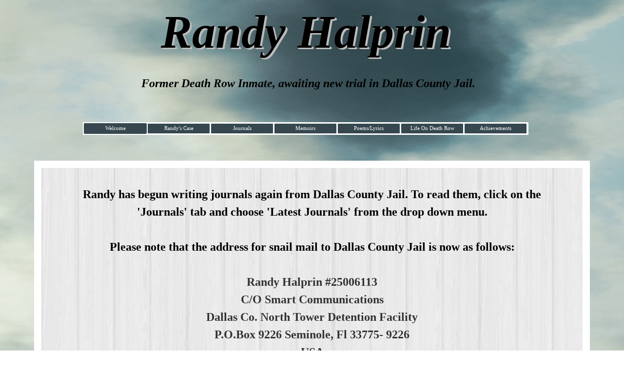

--- FILE ---
content_type: text/html
request_url: https://randy-halprin.net/
body_size: 6966
content:
<!DOCTYPE html><!-- HTML5 -->
<html prefix="og: http://ogp.me/ns#" lang="en-GB" dir="ltr">
	<head>
		<title>Randy Halprin</title>
		<meta charset="utf-8" />
		<!--[if IE]><meta http-equiv="ImageToolbar" content="False" /><![endif]-->
		<meta name="author" content="Catherine" />
		<meta name="generator" content="Incomedia WebSite X5 Evo 2024.4.4 - www.websitex5.com" />
		<meta name="description" content="Randy Halprin&#39;s life on Death Row. Journals...Poems....Memoirs. A new and fair trial for Randy!" />
		<meta name="viewport" content="width=1140" />
		
		<link rel="stylesheet" href="style/reset.css?2024-4-4-0" media="screen,print" />
		<link rel="stylesheet" href="style/print.css?2024-4-4-0" media="print" />
		<link rel="stylesheet" href="style/style.css?2024-4-4-0" media="screen,print" />
		<link rel="stylesheet" href="style/template.css?2024-4-4-0" media="screen" />
		<link rel="stylesheet" href="pcss/index.css?2024-4-4-0-639045888615716589" media="screen,print" />
		<script src="res/jquery.js?2024-4-4-0"></script>
		<script src="res/x5engine.js?2024-4-4-0" data-files-version="2024-4-4-0"></script>
		<script>
			window.onload = function(){ checkBrowserCompatibility('Your browser does not support the features necessary to display this website.','Your browser may not support the features necessary to display this website.','[1]Update your browser[/1] or [2]continue without updating[/2].','http://outdatedbrowser.com/'); };
			x5engine.utils.currentPagePath = 'index.html';
			x5engine.boot.push(function () { x5engine.imPageToTop.initializeButton({}); });
		</script>
		<link rel="icon" href="favicon.png?2024-4-4-0-639045888615716589" type="image/png" />
		<style>
		.blackLink	{color: black; text-decoration: underline; font-size: 18pt; font-weight: bold;}
		</style>
		
	</head>
	<body>
		<div id="imPageExtContainer">
			<div id="imPageIntContainer">
				<div id="imHeaderBg"></div>
				<div id="imFooterBg"></div>
				<div id="imPage">
					<header id="imHeader">
						<h1 class="imHidden">Randy Halprin</h1>
						<div id="imHeaderObjects"><div id="imHeader_imMenuObject_01_wrapper" class="template-object-wrapper"><!-- UNSEARCHABLE --><div id="imHeader_imMenuObject_01"><div id="imHeader_imMenuObject_01_container"><div class="hamburger-button hamburger-component"><div><div><div class="hamburger-bar"></div><div class="hamburger-bar"></div><div class="hamburger-bar"></div></div></div></div><div class="hamburger-menu-background-container hamburger-component">
	<div class="hamburger-menu-background menu-mobile menu-mobile-animated hidden">
		<div class="hamburger-menu-close-button"><span>&times;</span></div>
	</div>
</div>
<ul class="menu-mobile-animated hidden">
	<li class="imMnMnFirst imLevel"><div class="label-wrapper"><div class="label-inner-wrapper"><span class="label">Welcome</span></div></div><ul data-original-position="open-bottom" class="open-bottom" style="" >
	<li class=" imPage" data-link-paths=",/index.html,/">
<div class="label-wrapper">
<div class="label-inner-wrapper">
		<a class="label" href="index.html">
Dear Visitor		</a>
</div>
</div>
	</li></ul></li><li class="imMnMnMiddle imLevel"><div class="label-wrapper"><div class="label-inner-wrapper"><span class="label">Randy&#39;s Case</span></div></div><ul data-original-position="open-bottom" class="open-bottom" style="" >
	<li class="imMnMnFirst imPage" data-link-paths=",/outline.html">
<div class="label-wrapper">
<div class="label-inner-wrapper">
		<a class="label" href="outline.html">
Outline		</a>
</div>
</div>
	</li><li class="imMnMnMiddle imPage" data-link-paths=",/case-updates.html">
<div class="label-wrapper">
<div class="label-inner-wrapper">
		<a class="label" href="case-updates.html">
Case Updates		</a>
</div>
</div>
	</li><li class="imMnMnMiddle imPage" data-link-paths=",/law-of-parties-1.html">
<div class="label-wrapper">
<div class="label-inner-wrapper">
		<a class="label" href="law-of-parties-1.html">
Law of Parties		</a>
</div>
</div>
	</li><li class="imMnMnMiddle imPage" data-link-paths=",/randy-s-relationship-with-his-co-defendants.html">
<div class="label-wrapper">
<div class="label-inner-wrapper">
		<a class="label" href="randy-s-relationship-with-his-co-defendants.html">
Randy&#39;s Relationship With His Co-Defendants		</a>
</div>
</div>
	</li><li class="imMnMnMiddle imPage" data-link-paths=",/mitigating-evidence.html">
<div class="label-wrapper">
<div class="label-inner-wrapper">
		<a class="label" href="mitigating-evidence.html">
Mitigating Evidence		</a>
</div>
</div>
	</li><li class="imMnMnMiddle imPage" data-link-paths=",/randy-s--role-in-robbery.html">
<div class="label-wrapper">
<div class="label-inner-wrapper">
		<a class="label" href="randy-s--role-in-robbery.html">
Randy&#39;s  Role In Robbery		</a>
</div>
</div>
	</li><li class="imMnMnMiddle imPage" data-link-paths=",/ranking-order-of-texas-7.html">
<div class="label-wrapper">
<div class="label-inner-wrapper">
		<a class="label" href="ranking-order-of-texas-7.html">
Ranking Order of Texas 7		</a>
</div>
</div>
	</li><li class="imMnMnLast imPage" data-link-paths=",/miscellaneous-documents.html">
<div class="label-wrapper">
<div class="label-inner-wrapper">
		<a class="label" href="miscellaneous-documents.html">
Miscellaneous Documents		</a>
</div>
</div>
	</li></ul></li><li class="imMnMnMiddle imLevel"><div class="label-wrapper"><div class="label-inner-wrapper"><span class="label">Journals</span></div></div><ul data-original-position="open-bottom" class="open-bottom" style="" >
	<li class="imMnMnFirst imPage" data-link-paths=",/dear-journal-readers.html">
<div class="label-wrapper">
<div class="label-inner-wrapper">
		<a class="label" href="dear-journal-readers.html">
Dear Journal Readers		</a>
</div>
</div>
	</li><li class="imMnMnMiddle imPage" data-link-paths=",/latest-journals.html">
<div class="label-wrapper">
<div class="label-inner-wrapper">
		<a class="label" href="latest-journals.html">
LATEST JOURNALS		</a>
</div>
</div>
	</li><li class="imMnMnMiddle imPage" data-link-paths=",/aug-sept-2005.html">
<div class="label-wrapper">
<div class="label-inner-wrapper">
		<a class="label" href="aug-sept-2005.html">
Aug-Sept 2005		</a>
</div>
</div>
	</li><li class="imMnMnMiddle imPage" data-link-paths=",/jan-sept-2006.html">
<div class="label-wrapper">
<div class="label-inner-wrapper">
		<a class="label" href="jan-sept-2006.html">
Jan-Sept 2006		</a>
</div>
</div>
	</li><li class="imMnMnMiddle imPage" data-link-paths=",/jan-jun-2007.html">
<div class="label-wrapper">
<div class="label-inner-wrapper">
		<a class="label" href="jan-jun-2007.html">
Jan-Jun 2007		</a>
</div>
</div>
	</li><li class="imMnMnMiddle imPage" data-link-paths=",/july-dec-2007.html">
<div class="label-wrapper">
<div class="label-inner-wrapper">
		<a class="label" href="july-dec-2007.html">
July-Dec 2007		</a>
</div>
</div>
	</li><li class="imMnMnMiddle imPage" data-link-paths=",/jan-apr-2008.html">
<div class="label-wrapper">
<div class="label-inner-wrapper">
		<a class="label" href="jan-apr-2008.html">
Jan-Apr 2008		</a>
</div>
</div>
	</li><li class="imMnMnMiddle imPage" data-link-paths=",/september-2013.html">
<div class="label-wrapper">
<div class="label-inner-wrapper">
		<a class="label" href="september-2013.html">
September 2013		</a>
</div>
</div>
	</li><li class="imMnMnMiddle imPage" data-link-paths=",/mar-dec-2014.html">
<div class="label-wrapper">
<div class="label-inner-wrapper">
		<a class="label" href="mar-dec-2014.html">
Mar-Dec 2014		</a>
</div>
</div>
	</li><li class="imMnMnMiddle imPage" data-link-paths=",/jan-dec-2015.html">
<div class="label-wrapper">
<div class="label-inner-wrapper">
		<a class="label" href="jan-dec-2015.html">
Jan-Dec 2015		</a>
</div>
</div>
	</li><li class="imMnMnMiddle imPage" data-link-paths=",/jan-aug-2016.html">
<div class="label-wrapper">
<div class="label-inner-wrapper">
		<a class="label" href="jan-aug-2016.html">
Jan-Aug 2016		</a>
</div>
</div>
	</li><li class="imMnMnMiddle imPage" data-link-paths=",/feb-dec-2017.html">
<div class="label-wrapper">
<div class="label-inner-wrapper">
		<a class="label" href="feb-dec-2017.html">
Feb-Dec 2017		</a>
</div>
</div>
	</li><li class="imMnMnMiddle imPage" data-link-paths=",/jan-jun-2018.html">
<div class="label-wrapper">
<div class="label-inner-wrapper">
		<a class="label" href="jan-jun-2018.html">
Jan-Jun 2018		</a>
</div>
</div>
	</li><li class="imMnMnMiddle imPage" data-link-paths=",/july-dec-2018.html">
<div class="label-wrapper">
<div class="label-inner-wrapper">
		<a class="label" href="july-dec-2018.html">
July-Dec 2018		</a>
</div>
</div>
	</li><li class="imMnMnMiddle imPage" data-link-paths=",/jan-jun-2019.html">
<div class="label-wrapper">
<div class="label-inner-wrapper">
		<a class="label" href="jan-jun-2019.html">
Jan-Jun 2019		</a>
</div>
</div>
	</li><li class="imMnMnMiddle imPage" data-link-paths=",/jul-dec-2019.html">
<div class="label-wrapper">
<div class="label-inner-wrapper">
		<a class="label" href="jul-dec-2019.html">
Jul-Dec 2019		</a>
</div>
</div>
	</li><li class="imMnMnMiddle imPage" data-link-paths=",/jan-jun-2020.html">
<div class="label-wrapper">
<div class="label-inner-wrapper">
		<a class="label" href="jan-jun-2020.html">
Jan-Jun 2020		</a>
</div>
</div>
	</li><li class="imMnMnMiddle imPage" data-link-paths=",/jul-dec-2020.html">
<div class="label-wrapper">
<div class="label-inner-wrapper">
		<a class="label" href="jul-dec-2020.html">
Jul-Dec 2020		</a>
</div>
</div>
	</li><li class="imMnMnMiddle imPage" data-link-paths=",/jan-jun--2021.html">
<div class="label-wrapper">
<div class="label-inner-wrapper">
		<a class="label" href="jan-jun--2021.html">
Jan-Jun  2021		</a>
</div>
</div>
	</li><li class="imMnMnMiddle imPage" data-link-paths=",/jul-dec-2021.html">
<div class="label-wrapper">
<div class="label-inner-wrapper">
		<a class="label" href="jul-dec-2021.html">
Jul-Dec 2021		</a>
</div>
</div>
	</li><li class="imMnMnMiddle imPage" data-link-paths=",/jan-jun-2022.html">
<div class="label-wrapper">
<div class="label-inner-wrapper">
		<a class="label" href="jan-jun-2022.html">
Jan-Jun 2022		</a>
</div>
</div>
	</li><li class="imMnMnMiddle imPage" data-link-paths=",/jul-sept-2022.html">
<div class="label-wrapper">
<div class="label-inner-wrapper">
		<a class="label" href="jul-sept-2022.html">
Jul-Sept 2022		</a>
</div>
</div>
	</li><li class="imMnMnMiddle imPage" data-link-paths=",/oct-dec-2022.html">
<div class="label-wrapper">
<div class="label-inner-wrapper">
		<a class="label" href="oct-dec-2022.html">
Oct-Dec 2022		</a>
</div>
</div>
	</li><li class="imMnMnMiddle imPage" data-link-paths=",/jan-june-2023.html">
<div class="label-wrapper">
<div class="label-inner-wrapper">
		<a class="label" href="jan-june-2023.html">
Jan-June 2023		</a>
</div>
</div>
	</li><li class="imMnMnMiddle imPage" data-link-paths=",/july-dec-2023.html">
<div class="label-wrapper">
<div class="label-inner-wrapper">
		<a class="label" href="july-dec-2023.html">
July-Dec 2023		</a>
</div>
</div>
	</li><li class="imMnMnMiddle imPage" data-link-paths=",/jan-aug-2024.html">
<div class="label-wrapper">
<div class="label-inner-wrapper">
		<a class="label" href="jan-aug-2024.html">
Jan-Aug 2024		</a>
</div>
</div>
	</li><li class="imMnMnMiddle imPage" data-link-paths=",/sept-nov-2024.html">
<div class="label-wrapper">
<div class="label-inner-wrapper">
		<a class="label" href="sept-nov-2024.html">
Sept-Nov 2024		</a>
</div>
</div>
	</li><li class="imMnMnLast imPage" data-link-paths=",/feb-aug-2025.html">
<div class="label-wrapper">
<div class="label-inner-wrapper">
		<a class="label" href="feb-aug-2025.html">
Feb-Aug 2025		</a>
</div>
</div>
	</li></ul></li><li class="imMnMnMiddle imLevel"><div class="label-wrapper"><div class="label-inner-wrapper"><span class="label">Memoirs</span></div></div><ul data-original-position="open-bottom" class="open-bottom" style="" >
	<li class="imMnMnFirst imPage" data-link-paths=",/dear-memoir-reader.html">
<div class="label-wrapper">
<div class="label-inner-wrapper">
		<a class="label" href="dear-memoir-reader.html">
Dear Memoir Reader		</a>
</div>
</div>
	</li><li class="imMnMnMiddle imPage" data-link-paths=",/falling-down-1.html">
<div class="label-wrapper">
<div class="label-inner-wrapper">
		<a class="label" href="falling-down-1.html">
FALLING DOWN		</a>
</div>
</div>
	</li><li class="imMnMnMiddle imPage" data-link-paths=",/part-one--ch.-1-10-.html">
<div class="label-wrapper">
<div class="label-inner-wrapper">
		<a class="label" href="part-one--ch.-1-10-.html">
Part One (Ch. 1-10)		</a>
</div>
</div>
	</li><li class="imMnMnMiddle imPage" data-link-paths=",/part-one--ch.-11-16-.html">
<div class="label-wrapper">
<div class="label-inner-wrapper">
		<a class="label" href="part-one--ch.-11-16-.html">
Part One (Ch. 11-16)		</a>
</div>
</div>
	</li><li class="imMnMnMiddle imPage" data-link-paths=",/part-two--ch.-17-34-.html">
<div class="label-wrapper">
<div class="label-inner-wrapper">
		<a class="label" href="part-two--ch.-17-34-.html">
Part Two (Ch. 17-34)		</a>
</div>
</div>
	</li><li class="imMnMnMiddle imPage" data-link-paths=",/part-two--ch.-35-44-.html">
<div class="label-wrapper">
<div class="label-inner-wrapper">
		<a class="label" href="part-two--ch.-35-44-.html">
Part Two (Ch. 35-44)		</a>
</div>
</div>
	</li><li class="imMnMnMiddle imPage" data-link-paths=",/aligators.html">
<div class="label-wrapper">
<div class="label-inner-wrapper">
		<a class="label" href="aligators.html">
Aligators		</a>
</div>
</div>
	</li><li class="imMnMnMiddle imPage" data-link-paths=",/something-so-pure.html">
<div class="label-wrapper">
<div class="label-inner-wrapper">
		<a class="label" href="something-so-pure.html">
Something So Pure		</a>
</div>
</div>
	</li><li class="imMnMnMiddle imPage" data-link-paths=",/cancer.html">
<div class="label-wrapper">
<div class="label-inner-wrapper">
		<a class="label" href="cancer.html">
Cancer		</a>
</div>
</div>
	</li><li class="imMnMnMiddle imPage" data-link-paths=",/the-accident-.html">
<div class="label-wrapper">
<div class="label-inner-wrapper">
		<a class="label" href="the-accident-.html">
The Accident 		</a>
</div>
</div>
	</li><li class="imMnMnMiddle imPage" data-link-paths=",/little-tiger.html">
<div class="label-wrapper">
<div class="label-inner-wrapper">
		<a class="label" href="little-tiger.html">
Little Tiger		</a>
</div>
</div>
	</li><li class="imMnMnMiddle imPage" data-link-paths=",/when-all-i-ve-ever-had-1.html">
<div class="label-wrapper">
<div class="label-inner-wrapper">
		<a class="label" href="when-all-i-ve-ever-had-1.html">
When All I&#39;ve Ever Had 1		</a>
</div>
</div>
	</li><li class="imMnMnMiddle imPage" data-link-paths=",/when-all-i-ve-ever-had-2.html">
<div class="label-wrapper">
<div class="label-inner-wrapper">
		<a class="label" href="when-all-i-ve-ever-had-2.html">
When All I&#39;ve Ever Had 2		</a>
</div>
</div>
	</li><li class="imMnMnLast imPage" data-link-paths=",/101-movies-you-must-watch-before-you-die-.html">
<div class="label-wrapper">
<div class="label-inner-wrapper">
		<a class="label" href="101-movies-you-must-watch-before-you-die-.html">
101 Movies You Must Watch Before You Die!		</a>
</div>
</div>
	</li></ul></li><li class="imMnMnMiddle imLevel"><div class="label-wrapper"><div class="label-inner-wrapper"><span class="label">Poems/Lyrics</span></div></div><ul data-original-position="open-bottom" class="open-bottom" style="" >
	<li class="imMnMnFirst imPage" data-link-paths=",/dear-poem-readers.html">
<div class="label-wrapper">
<div class="label-inner-wrapper">
		<a class="label" href="dear-poem-readers.html">
Dear Poem Readers		</a>
</div>
</div>
	</li><li class="imMnMnMiddle imPage" data-link-paths=",/hope.html">
<div class="label-wrapper">
<div class="label-inner-wrapper">
		<a class="label" href="hope.html">
Hope		</a>
</div>
</div>
	</li><li class="imMnMnMiddle imPage" data-link-paths=",/love.html">
<div class="label-wrapper">
<div class="label-inner-wrapper">
		<a class="label" href="love.html">
Love		</a>
</div>
</div>
	</li><li class="imMnMnMiddle imPage" data-link-paths=",/life.html">
<div class="label-wrapper">
<div class="label-inner-wrapper">
		<a class="label" href="life.html">
Life		</a>
</div>
</div>
	</li><li class="imMnMnLast imPage" data-link-paths=",/despair.html">
<div class="label-wrapper">
<div class="label-inner-wrapper">
		<a class="label" href="despair.html">
Despair		</a>
</div>
</div>
	</li></ul></li><li class="imMnMnMiddle imLevel"><div class="label-wrapper"><div class="label-inner-wrapper"><span class="label">Life On Death Row</span></div></div><ul data-original-position="open-bottom" class="open-bottom" style="" >
	<li class="imMnMnFirst imPage" data-link-paths=",/picture-tour-of-death-row-1.html">
<div class="label-wrapper">
<div class="label-inner-wrapper">
		<a class="label" href="picture-tour-of-death-row-1.html">
Picture Tour of Death Row		</a>
</div>
</div>
	</li><li class="imMnMnLast imPage" data-link-paths=",/writings-by-inmates.html">
<div class="label-wrapper">
<div class="label-inner-wrapper">
		<a class="label" href="writings-by-inmates.html">
Writings by Inmates		</a>
</div>
</div>
	</li></ul></li><li class="imMnMnLast imLevel"><div class="label-wrapper"><div class="label-inner-wrapper"><span class="label">Achievements</span></div></div><ul data-original-position="open-bottom" class="open-bottom" style="" >
	<li class="imMnMnFirst imPage" data-link-paths=",/randy-s-work.html">
<div class="label-wrapper">
<div class="label-inner-wrapper">
		<a class="label" href="randy-s-work.html">
Randy&#39;s Work		</a>
</div>
</div>
	</li><li class="imMnMnMiddle imPage" data-link-paths=",/a-constant-light.html">
<div class="label-wrapper">
<div class="label-inner-wrapper">
		<a class="label" href="a-constant-light.html">
A Constant Light		</a>
</div>
</div>
	</li><li class="imMnMnMiddle imPage" data-link-paths=",/nothing-beats-as-loud-as-my-heart.html">
<div class="label-wrapper">
<div class="label-inner-wrapper">
		<a class="label" href="nothing-beats-as-loud-as-my-heart.html">
Nothing Beats As Loud As My Heart		</a>
</div>
</div>
	</li><li class="imMnMnMiddle imPage" data-link-paths=",/falling-down.html">
<div class="label-wrapper">
<div class="label-inner-wrapper">
		<a class="label" href="falling-down.html">
Falling Down		</a>
</div>
</div>
	</li><li class="imMnMnMiddle imPage" data-link-paths=",/certificates.html">
<div class="label-wrapper">
<div class="label-inner-wrapper">
		<a class="label" href="certificates.html">
Certificates		</a>
</div>
</div>
	</li><li class="imMnMnLast imPage" data-link-paths=",/miscellaneous.html">
<div class="label-wrapper">
<div class="label-inner-wrapper">
		<a class="label" href="miscellaneous.html">
Miscellaneous		</a>
</div>
</div>
	</li></ul></li></ul></div></div><!-- UNSEARCHABLE END --><script>
var imHeader_imMenuObject_01_settings = {
	'menuId': 'imHeader_imMenuObject_01',
	'responsiveMenuEffect': 'none',
	'responsiveMenuLevelOpenEvent': 'mouseover',
	'animationDuration': 0,
}
x5engine.boot.push(function(){x5engine.initMenu(imHeader_imMenuObject_01_settings)});
$(function () {$('#imHeader_imMenuObject_01_container ul li').not('.imMnMnSeparator').each(function () {    var $this = $(this), timeout = 0, subtimeout = 0, width = 'none', height = 'none';        var submenu = $this.children('ul').add($this.find('.multiple-column > ul'));    $this.on('mouseenter', function () {        if($(this).parents('#imHeader_imMenuObject_01_container-menu-opened').length > 0) return;         clearTimeout(timeout);        clearTimeout(subtimeout);        $this.children('.multiple-column').show(0);        submenu.stop(false, false);        if (width == 'none') {             width = submenu.width();        }        if (height == 'none') {            height = submenu.height();            submenu.css({ overflow : 'hidden', height: 0});        }        setTimeout(function () {         submenu.css({ overflow : 'hidden'}).fadeIn(1).animate({ height: height }, 300, null, function() {$(this).css('overflow', 'visible'); });        }, 250);    }).on('mouseleave', function () {        if($(this).parents('#imHeader_imMenuObject_01_container-menu-opened').length > 0) return;         timeout = setTimeout(function () {         submenu.stop(false, false);            submenu.css('overflow', 'hidden').animate({ height: 0 }, 300, null, function() {$(this).fadeOut(0); });            subtimeout = setTimeout(function () { $this.children('.multiple-column').hide(0); }, 300);        }, 250);    });});});

</script>
</div><div id="imHeader_imObjectTitle_03_wrapper" class="template-object-wrapper"><div id="imHeader_imObjectTitle_03"><span id ="imHeader_imObjectTitle_03_text" >Randy Halprin</span></div></div><div id="imHeader_imTextObject_04_wrapper" class="template-object-wrapper"><div id="imHeader_imTextObject_04">
	<div data-index="0"  class="text-tab-content grid-prop current-tab "  id="imHeader_imTextObject_04_tab0" style="opacity: 1; ">
		<div class="text-inner">
			<div class="imTACenter"><i><span style="font-weight: 700;" class="fs18lh1-5 ff1">Former Death Row Inmate, a</span></i><i class="fs11lh1-5"><span style="font-weight: 700;" class="fs18lh1-5 ff1">waiting new trial in Dallas County Jail.</span></i></div>
		</div>
	</div>

</div>
</div></div>
					</header>
					<div id="imStickyBarContainer">
						<div id="imStickyBarGraphics"></div>
						<div id="imStickyBar">
							<div id="imStickyBarObjects"><div id="imStickyBar_imObjectTitle_02_wrapper" class="template-object-wrapper"></div><div id="imStickyBar_imMenuObject_03_wrapper" class="template-object-wrapper"><!-- UNSEARCHABLE --><div id="imStickyBar_imMenuObject_03"><div id="imStickyBar_imMenuObject_03_container"><div class="hamburger-button hamburger-component"><div><div><div class="hamburger-bar"></div><div class="hamburger-bar"></div><div class="hamburger-bar"></div></div></div></div><div class="hamburger-menu-background-container hamburger-component">
	<div class="hamburger-menu-background menu-mobile menu-mobile-animated hidden">
		<div class="hamburger-menu-close-button"><span>&times;</span></div>
	</div>
</div>
<ul class="menu-mobile-animated hidden">
	<li class="imMnMnFirst imLevel"><div class="label-wrapper"><div class="label-inner-wrapper"><span class="label">Welcome</span></div></div><ul data-original-position="open-bottom" class="open-bottom" style="" >
	<li class=" imPage" data-link-paths=",/index.html,/">
<div class="label-wrapper">
<div class="label-inner-wrapper">
		<a class="label" href="index.html">
Dear Visitor		</a>
</div>
</div>
	</li></ul></li><li class="imMnMnMiddle imLevel"><div class="label-wrapper"><div class="label-inner-wrapper"><span class="label">Randy&#39;s Case</span></div></div><ul data-original-position="open-bottom" class="open-bottom" style="" >
	<li class="imMnMnFirst imPage" data-link-paths=",/outline.html">
<div class="label-wrapper">
<div class="label-inner-wrapper">
		<a class="label" href="outline.html">
Outline		</a>
</div>
</div>
	</li><li class="imMnMnMiddle imPage" data-link-paths=",/case-updates.html">
<div class="label-wrapper">
<div class="label-inner-wrapper">
		<a class="label" href="case-updates.html">
Case Updates		</a>
</div>
</div>
	</li><li class="imMnMnMiddle imPage" data-link-paths=",/law-of-parties-1.html">
<div class="label-wrapper">
<div class="label-inner-wrapper">
		<a class="label" href="law-of-parties-1.html">
Law of Parties		</a>
</div>
</div>
	</li><li class="imMnMnMiddle imPage" data-link-paths=",/randy-s-relationship-with-his-co-defendants.html">
<div class="label-wrapper">
<div class="label-inner-wrapper">
		<a class="label" href="randy-s-relationship-with-his-co-defendants.html">
Randy&#39;s Relationship With His Co-Defendants		</a>
</div>
</div>
	</li><li class="imMnMnMiddle imPage" data-link-paths=",/mitigating-evidence.html">
<div class="label-wrapper">
<div class="label-inner-wrapper">
		<a class="label" href="mitigating-evidence.html">
Mitigating Evidence		</a>
</div>
</div>
	</li><li class="imMnMnMiddle imPage" data-link-paths=",/randy-s--role-in-robbery.html">
<div class="label-wrapper">
<div class="label-inner-wrapper">
		<a class="label" href="randy-s--role-in-robbery.html">
Randy&#39;s  Role In Robbery		</a>
</div>
</div>
	</li><li class="imMnMnMiddle imPage" data-link-paths=",/ranking-order-of-texas-7.html">
<div class="label-wrapper">
<div class="label-inner-wrapper">
		<a class="label" href="ranking-order-of-texas-7.html">
Ranking Order of Texas 7		</a>
</div>
</div>
	</li><li class="imMnMnLast imPage" data-link-paths=",/miscellaneous-documents.html">
<div class="label-wrapper">
<div class="label-inner-wrapper">
		<a class="label" href="miscellaneous-documents.html">
Miscellaneous Documents		</a>
</div>
</div>
	</li></ul></li><li class="imMnMnMiddle imLevel"><div class="label-wrapper"><div class="label-inner-wrapper"><span class="label">Journals</span></div></div><ul data-original-position="open-bottom" class="open-bottom" style="" >
	<li class="imMnMnFirst imPage" data-link-paths=",/dear-journal-readers.html">
<div class="label-wrapper">
<div class="label-inner-wrapper">
		<a class="label" href="dear-journal-readers.html">
Dear Journal Readers		</a>
</div>
</div>
	</li><li class="imMnMnMiddle imPage" data-link-paths=",/latest-journals.html">
<div class="label-wrapper">
<div class="label-inner-wrapper">
		<a class="label" href="latest-journals.html">
LATEST JOURNALS		</a>
</div>
</div>
	</li><li class="imMnMnMiddle imPage" data-link-paths=",/aug-sept-2005.html">
<div class="label-wrapper">
<div class="label-inner-wrapper">
		<a class="label" href="aug-sept-2005.html">
Aug-Sept 2005		</a>
</div>
</div>
	</li><li class="imMnMnMiddle imPage" data-link-paths=",/jan-sept-2006.html">
<div class="label-wrapper">
<div class="label-inner-wrapper">
		<a class="label" href="jan-sept-2006.html">
Jan-Sept 2006		</a>
</div>
</div>
	</li><li class="imMnMnMiddle imPage" data-link-paths=",/jan-jun-2007.html">
<div class="label-wrapper">
<div class="label-inner-wrapper">
		<a class="label" href="jan-jun-2007.html">
Jan-Jun 2007		</a>
</div>
</div>
	</li><li class="imMnMnMiddle imPage" data-link-paths=",/july-dec-2007.html">
<div class="label-wrapper">
<div class="label-inner-wrapper">
		<a class="label" href="july-dec-2007.html">
July-Dec 2007		</a>
</div>
</div>
	</li><li class="imMnMnMiddle imPage" data-link-paths=",/jan-apr-2008.html">
<div class="label-wrapper">
<div class="label-inner-wrapper">
		<a class="label" href="jan-apr-2008.html">
Jan-Apr 2008		</a>
</div>
</div>
	</li><li class="imMnMnMiddle imPage" data-link-paths=",/september-2013.html">
<div class="label-wrapper">
<div class="label-inner-wrapper">
		<a class="label" href="september-2013.html">
September 2013		</a>
</div>
</div>
	</li><li class="imMnMnMiddle imPage" data-link-paths=",/mar-dec-2014.html">
<div class="label-wrapper">
<div class="label-inner-wrapper">
		<a class="label" href="mar-dec-2014.html">
Mar-Dec 2014		</a>
</div>
</div>
	</li><li class="imMnMnMiddle imPage" data-link-paths=",/jan-dec-2015.html">
<div class="label-wrapper">
<div class="label-inner-wrapper">
		<a class="label" href="jan-dec-2015.html">
Jan-Dec 2015		</a>
</div>
</div>
	</li><li class="imMnMnMiddle imPage" data-link-paths=",/jan-aug-2016.html">
<div class="label-wrapper">
<div class="label-inner-wrapper">
		<a class="label" href="jan-aug-2016.html">
Jan-Aug 2016		</a>
</div>
</div>
	</li><li class="imMnMnMiddle imPage" data-link-paths=",/feb-dec-2017.html">
<div class="label-wrapper">
<div class="label-inner-wrapper">
		<a class="label" href="feb-dec-2017.html">
Feb-Dec 2017		</a>
</div>
</div>
	</li><li class="imMnMnMiddle imPage" data-link-paths=",/jan-jun-2018.html">
<div class="label-wrapper">
<div class="label-inner-wrapper">
		<a class="label" href="jan-jun-2018.html">
Jan-Jun 2018		</a>
</div>
</div>
	</li><li class="imMnMnMiddle imPage" data-link-paths=",/july-dec-2018.html">
<div class="label-wrapper">
<div class="label-inner-wrapper">
		<a class="label" href="july-dec-2018.html">
July-Dec 2018		</a>
</div>
</div>
	</li><li class="imMnMnMiddle imPage" data-link-paths=",/jan-jun-2019.html">
<div class="label-wrapper">
<div class="label-inner-wrapper">
		<a class="label" href="jan-jun-2019.html">
Jan-Jun 2019		</a>
</div>
</div>
	</li><li class="imMnMnMiddle imPage" data-link-paths=",/jul-dec-2019.html">
<div class="label-wrapper">
<div class="label-inner-wrapper">
		<a class="label" href="jul-dec-2019.html">
Jul-Dec 2019		</a>
</div>
</div>
	</li><li class="imMnMnMiddle imPage" data-link-paths=",/jan-jun-2020.html">
<div class="label-wrapper">
<div class="label-inner-wrapper">
		<a class="label" href="jan-jun-2020.html">
Jan-Jun 2020		</a>
</div>
</div>
	</li><li class="imMnMnMiddle imPage" data-link-paths=",/jul-dec-2020.html">
<div class="label-wrapper">
<div class="label-inner-wrapper">
		<a class="label" href="jul-dec-2020.html">
Jul-Dec 2020		</a>
</div>
</div>
	</li><li class="imMnMnMiddle imPage" data-link-paths=",/jan-jun--2021.html">
<div class="label-wrapper">
<div class="label-inner-wrapper">
		<a class="label" href="jan-jun--2021.html">
Jan-Jun  2021		</a>
</div>
</div>
	</li><li class="imMnMnMiddle imPage" data-link-paths=",/jul-dec-2021.html">
<div class="label-wrapper">
<div class="label-inner-wrapper">
		<a class="label" href="jul-dec-2021.html">
Jul-Dec 2021		</a>
</div>
</div>
	</li><li class="imMnMnMiddle imPage" data-link-paths=",/jan-jun-2022.html">
<div class="label-wrapper">
<div class="label-inner-wrapper">
		<a class="label" href="jan-jun-2022.html">
Jan-Jun 2022		</a>
</div>
</div>
	</li><li class="imMnMnMiddle imPage" data-link-paths=",/jul-sept-2022.html">
<div class="label-wrapper">
<div class="label-inner-wrapper">
		<a class="label" href="jul-sept-2022.html">
Jul-Sept 2022		</a>
</div>
</div>
	</li><li class="imMnMnMiddle imPage" data-link-paths=",/oct-dec-2022.html">
<div class="label-wrapper">
<div class="label-inner-wrapper">
		<a class="label" href="oct-dec-2022.html">
Oct-Dec 2022		</a>
</div>
</div>
	</li><li class="imMnMnMiddle imPage" data-link-paths=",/jan-june-2023.html">
<div class="label-wrapper">
<div class="label-inner-wrapper">
		<a class="label" href="jan-june-2023.html">
Jan-June 2023		</a>
</div>
</div>
	</li><li class="imMnMnMiddle imPage" data-link-paths=",/july-dec-2023.html">
<div class="label-wrapper">
<div class="label-inner-wrapper">
		<a class="label" href="july-dec-2023.html">
July-Dec 2023		</a>
</div>
</div>
	</li><li class="imMnMnMiddle imPage" data-link-paths=",/jan-aug-2024.html">
<div class="label-wrapper">
<div class="label-inner-wrapper">
		<a class="label" href="jan-aug-2024.html">
Jan-Aug 2024		</a>
</div>
</div>
	</li><li class="imMnMnMiddle imPage" data-link-paths=",/sept-nov-2024.html">
<div class="label-wrapper">
<div class="label-inner-wrapper">
		<a class="label" href="sept-nov-2024.html">
Sept-Nov 2024		</a>
</div>
</div>
	</li><li class="imMnMnLast imPage" data-link-paths=",/feb-aug-2025.html">
<div class="label-wrapper">
<div class="label-inner-wrapper">
		<a class="label" href="feb-aug-2025.html">
Feb-Aug 2025		</a>
</div>
</div>
	</li></ul></li><li class="imMnMnMiddle imLevel"><div class="label-wrapper"><div class="label-inner-wrapper"><span class="label">Memoirs</span></div></div><ul data-original-position="open-bottom" class="open-bottom" style="" >
	<li class="imMnMnFirst imPage" data-link-paths=",/dear-memoir-reader.html">
<div class="label-wrapper">
<div class="label-inner-wrapper">
		<a class="label" href="dear-memoir-reader.html">
Dear Memoir Reader		</a>
</div>
</div>
	</li><li class="imMnMnMiddle imPage" data-link-paths=",/falling-down-1.html">
<div class="label-wrapper">
<div class="label-inner-wrapper">
		<a class="label" href="falling-down-1.html">
FALLING DOWN		</a>
</div>
</div>
	</li><li class="imMnMnMiddle imPage" data-link-paths=",/part-one--ch.-1-10-.html">
<div class="label-wrapper">
<div class="label-inner-wrapper">
		<a class="label" href="part-one--ch.-1-10-.html">
Part One (Ch. 1-10)		</a>
</div>
</div>
	</li><li class="imMnMnMiddle imPage" data-link-paths=",/part-one--ch.-11-16-.html">
<div class="label-wrapper">
<div class="label-inner-wrapper">
		<a class="label" href="part-one--ch.-11-16-.html">
Part One (Ch. 11-16)		</a>
</div>
</div>
	</li><li class="imMnMnMiddle imPage" data-link-paths=",/part-two--ch.-17-34-.html">
<div class="label-wrapper">
<div class="label-inner-wrapper">
		<a class="label" href="part-two--ch.-17-34-.html">
Part Two (Ch. 17-34)		</a>
</div>
</div>
	</li><li class="imMnMnMiddle imPage" data-link-paths=",/part-two--ch.-35-44-.html">
<div class="label-wrapper">
<div class="label-inner-wrapper">
		<a class="label" href="part-two--ch.-35-44-.html">
Part Two (Ch. 35-44)		</a>
</div>
</div>
	</li><li class="imMnMnMiddle imPage" data-link-paths=",/aligators.html">
<div class="label-wrapper">
<div class="label-inner-wrapper">
		<a class="label" href="aligators.html">
Aligators		</a>
</div>
</div>
	</li><li class="imMnMnMiddle imPage" data-link-paths=",/something-so-pure.html">
<div class="label-wrapper">
<div class="label-inner-wrapper">
		<a class="label" href="something-so-pure.html">
Something So Pure		</a>
</div>
</div>
	</li><li class="imMnMnMiddle imPage" data-link-paths=",/cancer.html">
<div class="label-wrapper">
<div class="label-inner-wrapper">
		<a class="label" href="cancer.html">
Cancer		</a>
</div>
</div>
	</li><li class="imMnMnMiddle imPage" data-link-paths=",/the-accident-.html">
<div class="label-wrapper">
<div class="label-inner-wrapper">
		<a class="label" href="the-accident-.html">
The Accident 		</a>
</div>
</div>
	</li><li class="imMnMnMiddle imPage" data-link-paths=",/little-tiger.html">
<div class="label-wrapper">
<div class="label-inner-wrapper">
		<a class="label" href="little-tiger.html">
Little Tiger		</a>
</div>
</div>
	</li><li class="imMnMnMiddle imPage" data-link-paths=",/when-all-i-ve-ever-had-1.html">
<div class="label-wrapper">
<div class="label-inner-wrapper">
		<a class="label" href="when-all-i-ve-ever-had-1.html">
When All I&#39;ve Ever Had 1		</a>
</div>
</div>
	</li><li class="imMnMnMiddle imPage" data-link-paths=",/when-all-i-ve-ever-had-2.html">
<div class="label-wrapper">
<div class="label-inner-wrapper">
		<a class="label" href="when-all-i-ve-ever-had-2.html">
When All I&#39;ve Ever Had 2		</a>
</div>
</div>
	</li><li class="imMnMnLast imPage" data-link-paths=",/101-movies-you-must-watch-before-you-die-.html">
<div class="label-wrapper">
<div class="label-inner-wrapper">
		<a class="label" href="101-movies-you-must-watch-before-you-die-.html">
101 Movies You Must Watch Before You Die!		</a>
</div>
</div>
	</li></ul></li><li class="imMnMnMiddle imLevel"><div class="label-wrapper"><div class="label-inner-wrapper"><span class="label">Poems/Lyrics</span></div></div><ul data-original-position="open-bottom" class="open-bottom" style="" >
	<li class="imMnMnFirst imPage" data-link-paths=",/dear-poem-readers.html">
<div class="label-wrapper">
<div class="label-inner-wrapper">
		<a class="label" href="dear-poem-readers.html">
Dear Poem Readers		</a>
</div>
</div>
	</li><li class="imMnMnMiddle imPage" data-link-paths=",/hope.html">
<div class="label-wrapper">
<div class="label-inner-wrapper">
		<a class="label" href="hope.html">
Hope		</a>
</div>
</div>
	</li><li class="imMnMnMiddle imPage" data-link-paths=",/love.html">
<div class="label-wrapper">
<div class="label-inner-wrapper">
		<a class="label" href="love.html">
Love		</a>
</div>
</div>
	</li><li class="imMnMnMiddle imPage" data-link-paths=",/life.html">
<div class="label-wrapper">
<div class="label-inner-wrapper">
		<a class="label" href="life.html">
Life		</a>
</div>
</div>
	</li><li class="imMnMnLast imPage" data-link-paths=",/despair.html">
<div class="label-wrapper">
<div class="label-inner-wrapper">
		<a class="label" href="despair.html">
Despair		</a>
</div>
</div>
	</li></ul></li><li class="imMnMnMiddle imLevel"><div class="label-wrapper"><div class="label-inner-wrapper"><span class="label">Life On Death Row</span></div></div><ul data-original-position="open-bottom" class="open-bottom" style="" >
	<li class="imMnMnFirst imPage" data-link-paths=",/picture-tour-of-death-row-1.html">
<div class="label-wrapper">
<div class="label-inner-wrapper">
		<a class="label" href="picture-tour-of-death-row-1.html">
Picture Tour of Death Row		</a>
</div>
</div>
	</li><li class="imMnMnLast imPage" data-link-paths=",/writings-by-inmates.html">
<div class="label-wrapper">
<div class="label-inner-wrapper">
		<a class="label" href="writings-by-inmates.html">
Writings by Inmates		</a>
</div>
</div>
	</li></ul></li><li class="imMnMnLast imLevel"><div class="label-wrapper"><div class="label-inner-wrapper"><span class="label">Achievements</span></div></div><ul data-original-position="open-bottom" class="open-bottom" style="" >
	<li class="imMnMnFirst imPage" data-link-paths=",/randy-s-work.html">
<div class="label-wrapper">
<div class="label-inner-wrapper">
		<a class="label" href="randy-s-work.html">
Randy&#39;s Work		</a>
</div>
</div>
	</li><li class="imMnMnMiddle imPage" data-link-paths=",/a-constant-light.html">
<div class="label-wrapper">
<div class="label-inner-wrapper">
		<a class="label" href="a-constant-light.html">
A Constant Light		</a>
</div>
</div>
	</li><li class="imMnMnMiddle imPage" data-link-paths=",/nothing-beats-as-loud-as-my-heart.html">
<div class="label-wrapper">
<div class="label-inner-wrapper">
		<a class="label" href="nothing-beats-as-loud-as-my-heart.html">
Nothing Beats As Loud As My Heart		</a>
</div>
</div>
	</li><li class="imMnMnMiddle imPage" data-link-paths=",/falling-down.html">
<div class="label-wrapper">
<div class="label-inner-wrapper">
		<a class="label" href="falling-down.html">
Falling Down		</a>
</div>
</div>
	</li><li class="imMnMnMiddle imPage" data-link-paths=",/certificates.html">
<div class="label-wrapper">
<div class="label-inner-wrapper">
		<a class="label" href="certificates.html">
Certificates		</a>
</div>
</div>
	</li><li class="imMnMnLast imPage" data-link-paths=",/miscellaneous.html">
<div class="label-wrapper">
<div class="label-inner-wrapper">
		<a class="label" href="miscellaneous.html">
Miscellaneous		</a>
</div>
</div>
	</li></ul></li></ul></div></div><!-- UNSEARCHABLE END --><script>
var imStickyBar_imMenuObject_03_settings = {
	'menuId': 'imStickyBar_imMenuObject_03',
	'responsiveMenuEffect': 'slide',
	'responsiveMenuLevelOpenEvent': 'mouseover',
	'animationDuration': 1000,
}
x5engine.boot.push(function(){x5engine.initMenu(imStickyBar_imMenuObject_03_settings)});
$(function () {$('#imStickyBar_imMenuObject_03_container ul li').not('.imMnMnSeparator').each(function () {    var $this = $(this), timeout = 0, subtimeout = 0, width = 'none', height = 'none';        var submenu = $this.children('ul').add($this.find('.multiple-column > ul'));    $this.on('mouseenter', function () {        if($(this).parents('#imStickyBar_imMenuObject_03_container-menu-opened').length > 0) return;         clearTimeout(timeout);        clearTimeout(subtimeout);        $this.children('.multiple-column').show(0);        submenu.stop(false, false);        if (width == 'none') {             width = submenu.width();        }        if (height == 'none') {            height = submenu.height();            submenu.css({ overflow : 'hidden', height: 0});        }        setTimeout(function () {         submenu.css({ overflow : 'hidden'}).fadeIn(1).animate({ height: height }, 300, null, function() {$(this).css('overflow', 'visible'); });        }, 250);    }).on('mouseleave', function () {        if($(this).parents('#imStickyBar_imMenuObject_03_container-menu-opened').length > 0) return;         timeout = setTimeout(function () {         submenu.stop(false, false);            submenu.css('overflow', 'hidden').animate({ height: 0 }, 300, null, function() {$(this).fadeOut(0); });            subtimeout = setTimeout(function () { $this.children('.multiple-column').hide(0); }, 300);        }, 250);    });});});

</script>
</div></div>
						</div>
					</div>
					<a class="imHidden" href="#imGoToCont" title="Skip the main menu">Go to content</a>
					<div id="imSideBar">
						<div id="imSideBarObjects"><div id="imSideBar_imObjectImage_01_wrapper" class="template-object-wrapper"><div id="imSideBar_imObjectImage_01"><div id="imSideBar_imObjectImage_01_container"><img src="images/empty-GT_imagea-1-.png" title="" alt="" width="140" height="140" />
</div></div></div></div>
					</div>
					<div id="imContentGraphics"></div>
					<main id="imContent">
						<a id="imGoToCont"></a>
						<div id="imPageRow_1" class="imPageRow">
						
						</div>
						<div id="imCell_34" class=""> <div id="imCellStyleGraphics_34"></div><div id="imCellStyleBorders_34"></div><div id="imTextObject_34">
							<div data-index="0"  class="text-tab-content grid-prop current-tab "  id="imTextObject_34_tab0" style="opacity: 1; ">
								<div class="text-inner">
									<div class="imTACenter"><span style="font-weight: 700;" class="fs18lh1-5 ff1">Randy has begun writing journals again from Dallas County Jail. To read them, click on the 'Journals' tab and choose 'Latest Journals' from the drop down menu.</span></div><div class="imTACenter"><span style="font-weight: 700;" class="fs18lh1-5 ff1"><br></span></div><div class="imTACenter"><span style="font-weight: 700;" class="fs18lh1-5 ff1">Please note that the address for snail mail to Dallas County Jail is now as follows:</span></div><div class="imTACenter"><span style="font-weight: 700;" class="fs18lh1-5 ff1"><br></span></div><div class="imTACenter"><span class="fs18lh1-5 cf1 ff1"><b>Randy
						 Halprin #25006113</b></span></div><div class="imTACenter"><span class="fs18lh1-5 cf1 ff1"><b>C/O Smart Communications </b></span></div><div class="imTACenter"><span class="fs18lh1-5 cf1 ff1"><b>Dallas Co. North Tower 
						Detention Facility </b></span></div><div class="imTACenter"><span class="fs18lh1-5 ff1"><b><span class="cf1">P.O.Box 9226 Seminole, Fl 33775- 9226 </span><br></b></span></div><div class="imTACenter"><span class="fs18lh1-5 cf1 ff1"><b>USA</b></span></div><div class="imTACenter"><span style="font-weight: 700;" class="fs18lh1-5 ff1"><br></span></div><div class="imTACenter"><span style="font-weight: 700;" class="fs18lh1-5 ff1">Thank you.</span></div><div class="imTACenter"><b class="fs18lh1-5 ff1"><br></b></div>
								</div>
							</div>
						
						</div>
						</div><div id="imPageRow_2" class="imPageRow">
						
						</div>
						<div id="imCell_36" class=""> <div id="imCellStyleGraphics_36"></div><div id="imCellStyleBorders_36"></div><div id="imTextObject_36">
							<div data-index="0"  class="text-tab-content grid-prop current-tab "  id="imTextObject_36_tab0" style="opacity: 1; ">
								<div class="text-inner">
									<div class="imTAJustify"><b><span class="fs36lh1-5 ff1">Dear Visitor....</span></b></div><div class="imTAJustify"><br></div><div class="imTAJustify"><span class="fs18lh1-5 ff2">Welcome to our website where we aim to share Randy's life, work, goals, and ambitions. We would like to point out that this not a 'fan site' and <b><span class="imUl">all</span></b> posts are made by Randy's friends. We regularly receive messages of support, and would like to thank everyone for their help and kindness.<br></span></div><div class="imTAJustify"><span class="fs18lh1-5 ff2"><br></span></div><div class="imTAJustify"><span class="fs18lh1-5 ff2">Those of you who have followed Randy and ourselves over the years (particularly since he was issued an execution date of 10th October, which was thankfully stayed on 4th October) will already be fully aware of where Randy's case stands at present. For those visiting the site for the first time, please take a moment to read up on Randy's case in our <b><span class="imUl">Randy's Case</span><span class="imUl"> </span></b>tab.<br></span></div><div class="imTAJustify"><span class="fs18lh1-5 ff2"><br></span></div><div class="imTAJustify"><span class="fs18lh1-5 ff2">Below this post you will find a slideshow of pictures from Randy's childhood. Randy has also been a prolific writer during his time on death row, and we have posted these writings under the </span><b class="fs18lh1-5 ff2"><span class="imUl">Journals</span><span class="imUl">,</span></b><span class="fs18lh1-5 ff2"> </span><span class="fs18lh1-5 ff2"><b><span class="imUl">Memoirs</span></b>, </span><span class="fs18lh1-5 ff2">and </span><span class="fs18lh1-5 ff2"><b><span class="imUl">Poems/Lyrics</span></b> tabs, as well as </span><span class="fs18lh1-5 ff2">under the </span><b class="fs18lh1-5 ff2"><span class="imUl">Achievements</span></b><span class="fs18lh1-5 ff2"> tab. </span></div><div class="imTAJustify"><span class="fs18lh1-5 ff2"><br></span></div><div class="imTAJustify"><span class="fs18lh1-5 ff2">We have also posted some pictures of Polunsky Unit, Death Row, and the inhumane conditions on the Unit, along with a few writings from other death row inmates. You can find these under the <b><span class="imUl">Life on Death Row</span></b> tab. </span></div><div class="imTAJustify"><span class="fs18lh1-5 ff2"><br></span></div><div class="imTAJustify"><span class="fs18lh1-5 ff2">We realise that many of our visitors will come to this website cynically, or perhaps condemingly, but before you leave, please ask yourself this question: <i>Are any of us exactly the same person we were 20 years ago?</i><br></span></div><div class="imTAJustify"><i class="fs18lh1-5 ff2"><br></i></div><div class="imTAJustify"><span class="fs18lh1-5 ff2">We thank you for taking the time to read about Randy, and his life.</span></div><div class="imTAJustify"><b><br></b></div><div class="imTAJustify"><b><span class="fs28lh1-5 ff1">The Friends of Randy E. Halprin</span></b></div>
								</div>
							</div>
						
						</div>
						</div><div id="imPageRow_3" class="imPageRow">
						
						</div>
						<div id="imCell_12" class=""> <div id="imCellStyleGraphics_12"></div><div id="imCellStyleBorders_12"></div><script>
						var showbox_imObjectGallery_12 = 
						 { startIndex: 0 , showThumbs: false, media:[
						
						]};
						function loadimObjectGallery_12() {
							var w = $('#imObjectGallery_12').css('width', '100%').width();
							$('#imObjectGallery_12 img').add('#imObjectGallery_12 .imRunner').add('#imObjectGallery_12 .imGlContent').add('#imObjectGallery_12').css({ width: '', height: '' });
							$('#imObjectGallery_12 .imLeftArrow').add('#imObjectGallery_12 .imRightArrow').css('height', '');
							var imGlContentWidth =  w - 24;
							var thumbsSize = Math.round( imGlContentWidth / 4) - 2;
							if( thumbsSize < 128) { thumbsSize = 128;};
							if( thumbsSize > 259) { thumbsSize = 259;};
							$('#imObjectGallery_12').add('#imObjectGallery_12 .imLeftArrow').add('#imObjectGallery_12 .imRightArrow').height(thumbsSize);
							$('#imObjectGallery_12 img').width(thumbsSize).height(thumbsSize);
							$('#imObjectGallery_12 .imRunner').width( (thumbsSize + 2) * 21).height(thumbsSize);
							$('#imObjectGallery_12 .imGlContent').css('width', imGlContentWidth);
							$('#imObjectGallery_12 .imRightArrow, #imObjectGallery_12 .imLeftArrow').css({ 'width': '24px', height: thumbsSize });
							$('#imObjectGallery_12 .imRunner').css('left', 0);
							if (Math.min(4, Math.floor(w / 128)) < 21) x5engine.imSlider.Horizontal("#imObjectGallery_12", { "visibleImagesCount": Math.floor(w/(thumbsSize + 2)) });
						}
						x5engine.boot.push(function() {
							var imObjectGallery_12_resizeTo = null,
								imObjectGallery_12_width = 0,
								isFirstTime = true;
							loadimObjectGallery_12();
							x5engine.utils.onElementResize(document.getElementById('imObjectGallery_12').parentNode, function (rect, target) {
								if (imObjectGallery_12_width == rect.width) {
									return;
								}
								imObjectGallery_12_width = rect.width;
								if (!!imObjectGallery_12_resizeTo) {
									clearTimeout(imObjectGallery_12_resizeTo);
								}
								imObjectGallery_12_resizeTo = setTimeout(function() {
									if(!isFirstTime) {
										loadimObjectGallery_12();
									}
									else {
										isFirstTime = false;
									}
								}, 50);
							});
						});
						</script><div id="imObjectGallery_12"><div class="imLeftArrow"></div><div class="imGlContent"><div class="imRunner">
							<img src="gallery/Screenshot-2021-11-26-at-19-13-29-Randy-Halprin_thumb.png" onmouseover="x5engine.imTip.Show(this, { text: 'Randy as a toddler.' });" alt="" style="" alt="" width="259" height="259" />
							<img src="gallery/Screenshot-2021-11-26-at-19-14-08-Randy-Halprin_thumb.png" onmouseover="x5engine.imTip.Show(this, { text: 'Randy with his younger biolgical brother, Wesley' });" alt="" style="" alt="" width="259" height="259" />
							<img src="gallery/Screenshot-2021-11-26-at-19-17-56-Randy-Halprin_thumb.png" onmouseover="x5engine.imTip.Show(this, { text: 'Randy (on the right) and his biological brother, Wesley, together with their biological mother on their adoption day.' });" alt="" style="" alt="" width="259" height="259" />
							<img src="gallery/Screenshot-2021-11-26-at-19-19-01-Randy-Halprin_thumb.png" onmouseover="x5engine.imTip.Show(this, { text: 'Randy and his younger biological brother, Wesley. Randy was always very protective of Wesley, and later in life, his adopted brothers Jimmy and Kevin.' });" alt="" style="" alt="" width="259" height="259" />
							<img src="gallery/Screenshot-2021-11-26-at-19-26-51-Randy-Halprin_thumb.png" onmouseover="x5engine.imTip.Show(this, { text: 'Randy as a baby, with his biological mother.' });" alt="" style="" alt="" width="259" height="259" />
							<img src="gallery/Screenshot-2021-11-26-at-19-28-12-Randy-Halprin_thumb.png" onmouseover="x5engine.imTip.Show(this, { text: 'Randy, with his biological mother on his adoption day.' });" alt="" style="" alt="" width="259" height="259" />
							<img src="gallery/Screenshot-2021-11-26-at-19-29-07-Randy-Halprin_thumb.png" onmouseover="x5engine.imTip.Show(this, { text: 'Randy as a young teenager.' });" alt="" style="" alt="" width="259" height="259" />
							<img src="gallery/Screenshot-2021-11-26-at-19-30-15-Randy-Halprin_thumb.png" onmouseover="x5engine.imTip.Show(this, { text: 'Randy with his biological brother, Wesley, on their adoption day. We don\'t know the woman in the picture.' });" alt="" style="" alt="" width="259" height="259" />
							<img src="gallery/Screenshot-2021-11-26-at-19-31-14-Randy-Halprin_thumb.png" onmouseover="x5engine.imTip.Show(this, { text: 'Randy and Wesley on their adoption day. We don\'t know who the little girl is, but probably one of the other kids from the foster home where the boys were living prior to their adoption. ' });" alt="" style="" alt="" width="259" height="259" />
							<img src="gallery/Screenshot-2021-11-26-at-19-32-37-Randy-Halprin_thumb.png" onmouseover="x5engine.imTip.Show(this, { text: 'The brothers with their biolgical mother on their adoption day.' });" alt="" style="" alt="" width="259" height="259" />
							<img src="gallery/Screenshot-2021-11-26-at-19-33-23-Randy-Halprin_thumb.png" onmouseover="x5engine.imTip.Show(this, { text: 'Again, the brothers on their adoption day. We don\'t know who the woman in the picture is, but think she may be their case worker at the time. ' });" alt="" style="" alt="" width="259" height="259" />
							<img src="gallery/Screenshot-2021-11-26-at-19-34-32-Randy-Halprin_thumb.png" alt="" style="" alt="" width="259" height="259" />
							<img src="gallery/Screenshot-2021-11-26-at-19-35-21-Randy-Halprin_thumb.png" onmouseover="x5engine.imTip.Show(this, { text: 'Randy...' });" alt="" style="" alt="" width="259" height="259" />
							<img src="gallery/Screenshot-2021-11-26-at-19-36-04-Randy-Halprin_thumb.png" onmouseover="x5engine.imTip.Show(this, { text: 'Randy, and Wesley as a baby, with their biological father. ' });" alt="" style="" alt="" width="259" height="259" />
							<img src="gallery/Screenshot-2021-11-26-at-19-36-40-Randy-Halprin_thumb.png" onmouseover="x5engine.imTip.Show(this, { text: 'Randy as a kid, with his two adopted brothers, Jimmy and Kevin.' });" alt="" style="" alt="" width="259" height="259" />
							<img src="gallery/Screenshot-2021-11-26-at-19-50-37-randy-halprin---Google-Search_thumb.png" onmouseover="x5engine.imTip.Show(this, { text: 'Randy and his 3 little brothers: Wesley, Jimmy, and Kevin.' });" alt="" style="" alt="" width="259" height="259" />
							<img src="gallery/Screenshot-2021-11-26-at-19-37-25-Randy-Halprin_thumb.png" onmouseover="x5engine.imTip.Show(this, { text: 'Randy (on the right) at OBI, with his friend, Wayne.' });" alt="" style="" alt="" width="259" height="259" />
							<img src="gallery/Screenshot-2021-11-26-at-19-38-22-Randy-Halprin_thumb.png" onmouseover="x5engine.imTip.Show(this, { text: 'Randy\'s OBI \'clan\'. Apologies for the picture being so small.' });" alt="" style="" alt="" width="259" height="259" />
							<img src="gallery/Screenshot-2021-11-26-at-19-39-06-Randy-Halprin_thumb.png" onmouseover="x5engine.imTip.Show(this, { text: 'Randy...2017. ' });" alt="" style="" alt="" width="259" height="259" />
							<img src="gallery/Screenshot-2021-11-26-at-19-42-14-randy-halprin---Google-Search_thumb.png" onmouseover="x5engine.imTip.Show(this, { text: 'Randy...Taken in February 2018.' });" alt="" style="" alt="" width="259" height="259" />
							<img src="gallery/Screenshot-2021-11-26-at-18-32-35-randy-halprin---Google-Search_thumb.png" onmouseover="x5engine.imTip.Show(this, { text: 'Randy...Taken in October 2019, just a few days after he was granted a stay of execution.' });" alt="" style="" alt="" width="259" height="259" />
						</div></div><div class="imRightArrow"></div></div>
						</div><div id="imPageRow_4" class="imPageRow">
						
						</div>
						<div id="imPageRow_5" class="imPageRow">
						
						</div>
						<div id="imPageRow_6" class="imPageRow">
						
						</div>
						<div id="imPageRow_7" class="imPageRow">
						
						</div>
						<div id="imPageRow_8" class="imPageRow">
						
						</div>
						<div id="imPageRow_9" class="imPageRow">
						
						</div>
						<div id="imPageRow_10" class="imPageRow">
						
						</div>
						<div id="imPageRow_11" class="imPageRow">
						
						</div>
						<div id="imPageRow_12" class="imPageRow">
						
						</div>
						<div id="imPageRow_13" class="imPageRow">
						
						</div>
						<div id="imPageRow_14" class="imPageRow">
						
						</div>
						<div id="imPageRow_15" class="imPageRow">
						
						</div>
						<div id="imPageRow_16" class="imPageRow">
						
						</div>
						<div id="imPageRow_17" class="imPageRow">
						
						</div>
						<div id="imPageRow_18" class="imPageRow">
						
						</div>
						<div id="imPageRow_19" class="imPageRow">
						
						</div>
						
					</main>
					<footer id="imFooter">
						<div id="imFooterObjects"></div>
					</footer>
				</div>
				<span class="imHidden"><a href="#imGoToCont" title="Read this page again">Back to content</a></span>
			</div>
		</div>
		
		<noscript class="imNoScript"><div class="alert alert-red">To use this website you must enable JavaScript.</div></noscript>
	</body>
</html>


--- FILE ---
content_type: text/css
request_url: https://randy-halprin.net/style/template.css?2024-4-4-0
body_size: 605
content:
html { position: relative; margin: 0; padding: 0; height: 100%; }
body { margin: 0; padding: 0; text-align: left; height: 100%; }
#imPageExtContainer {min-height: 100%; }
#imPageIntContainer { position: relative;}
#imPage { position: relative; width: 100%; }
#imHeaderBg { position: absolute; left: 0; top: 0; width: 100%; }
#imContent { position: relative; }
#imFooterBg { position: absolute; left: 0; bottom: 0; width: 100%; }
#imStickyBarContainer { visibility: hidden; position: fixed; overflow: hidden; }
#imPageToTop { position: fixed; bottom: 30px; right: 30px; z-index: 10500; display: none; opacity: 0.75 }
#imPageToTop:hover {opacity: 1; cursor: pointer; }
html { min-width: 1140px; }
#imPageExtContainer { background-image: url('pixabay-bb493ac0972d4e455e.jpg'); background-position: center top; background-repeat: no-repeat; background-size: cover; background-attachment: fixed; background-color: transparent; }
#imPage { padding-top: 0px; padding-bottom: 0px; min-width: 1140px; }
#imHeaderBg { height: 330px; background-image: none; background-color: transparent; }
#imHeader { background-image: none; background-color: transparent; }
#imHeaderObjects { margin-left: auto; margin-right: auto; position: relative; height: 330px; width:1140px; }
#imContent { align-self: start; padding: 5px 0 5px 0; }
#imContentGraphics { min-height: 5px; background-image: none; background-color: rgba(255, 255, 255, 1); }
#imFooterBg { height: 100px; background-image: none; background-color: transparent; }
#imFooter { background-image: none; background-color: transparent; }
#imFooterObjects { margin-left: auto; margin-right: auto; position: relative; height: 100px; width:1140px; }
#imSideBar { background-image: none; background-color: rgba(211, 218, 220, 1); overflow: visible; zoom: 1; z-index: 200; }
#imSideBarObjects { position: relative; height: 5px; }


--- FILE ---
content_type: text/css
request_url: https://randy-halprin.net/pcss/index.css?2024-4-4-0-639045888615716589
body_size: 5148
content:
@import 'https://fonts.googleapis.com/css?family=Satisfy:regular&display=swap';
#imPage { display: grid; grid-template-columns: minmax(0, 1fr) 1140px minmax(0, 1fr); grid-template-rows: 330px auto 100px; }
#imHeader { display: block; grid-column: 2 / 3; grid-row: 1 / 2; }
#imFooter { display: block; grid-column: 2 / 3; grid-row: 3 / 4; }
#imSideBar { display: none; }
#imContent { display: block; grid-column: 1 / 4; grid-row: 2 / 3; }
#imContentGraphics { display: block; grid-column: 2 / 3; grid-row: 2 / 3; }
#imContent { display: grid; grid-template-columns: minmax(0, 1fr) 47.083px 47.083px 47.083px 47.083px 47.083px 47.083px 47.083px 47.083px 47.083px 47.083px 47.083px 47.083px 47.083px 47.083px 47.083px 47.083px 47.083px 47.083px 47.083px 47.083px 47.083px 47.083px 47.083px 47.083px minmax(0, 1fr); grid-template-rows: auto auto auto auto auto auto auto auto auto auto auto auto auto auto auto auto auto auto auto; }
#imGoToCont { display: block; grid-column: 2 / 3; grid-row: 1 / 2; }
#imCell_34 { display: grid; grid-column: 2 / 26; grid-row: 1 / 2; }
#imCell_36 { display: grid; grid-column: 2 / 26; grid-row: 2 / 3; }
#imCell_12 { display: grid; grid-column: 2 / 26; grid-row: 3 / 4; }
#imPageRow_1 { display: block; grid-column: 2 / 26; grid-row: 1 / 2; }
#imPageRow_2 { display: block; grid-column: 2 / 26; grid-row: 2 / 3; }
#imPageRow_3 { display: block; grid-column: 2 / 26; grid-row: 3 / 4; }
#imPageRow_4 { display: none; }
#imPageRow_5 { display: none; }
#imPageRow_6 { display: none; }
#imPageRow_7 { display: none; }
#imPageRow_8 { display: none; }
#imPageRow_9 { display: none; }
#imPageRow_10 { display: none; }
#imPageRow_11 { display: none; }
#imPageRow_12 { display: none; }
#imPageRow_13 { display: none; }
#imPageRow_14 { display: none; }
#imPageRow_15 { display: none; }
#imPageRow_16 { display: none; }
#imPageRow_17 { display: none; }
#imPageRow_18 { display: none; }
#imPageRow_19 { display: none; }
#imHeader_imCell_1 { grid-template-columns: 100%; position: relative; box-sizing: border-box; }
#imHeader_imMenuObject_01 { position: relative; max-width: 100%; box-sizing: border-box; z-index: 103; }
#imHeader_imCellStyleGraphics_1 { grid-row: 1 / -1; grid-column: 1 / -1; background-color: transparent; }
#imHeader_imCellStyleBorders_1 { grid-row: 1 / -1; grid-column: 1 / -1; z-index: 102; }

.label-wrapper .menu-item-icon {
max-height: 100%; position: absolute; top: 0; bottom: 0; left: 3px; margin: auto; z-index: 0; 
}
.im-menu-opened #imStickyBarContainer, .im-menu-opened #imPageToTop { visibility: hidden !important; }
#imHeader_imCell_3 { grid-template-columns: 100%; position: relative; box-sizing: border-box; }
#imHeader_imObjectTitle_03 { position: relative; max-width: 100%; box-sizing: border-box; z-index: 3; }
#imHeader_imCellStyleGraphics_3 { grid-row: 1 / -1; grid-column: 1 / -1; background-color: transparent; }
#imHeader_imCellStyleBorders_3 { grid-row: 1 / -1; grid-column: 1 / -1; z-index: 2; }

#imHeader_imObjectTitle_03 {margin: 0; text-align: center;}
#imHeader_imObjectTitle_03_text {font: italic normal bold 72pt 'Palatino Linotype';  padding: 0px 5px 4px 0px; background-color: transparent; position: relative; display: inline-block; }
#imHeader_imObjectTitle_03_text,
#imHeader_imObjectTitle_03_text a { color: rgba(0, 0, 0, 1); white-space: pre-wrap; }
#imHeader_imObjectTitle_03_text a{ text-decoration: none; }
#imHeader_imCell_4 { grid-template-columns: 100%; position: relative; box-sizing: border-box; }
#imHeader_imTextObject_04 { position: relative; max-width: 100%; box-sizing: border-box; z-index: 3; }
#imHeader_imCellStyleGraphics_4 { grid-row: 1 / -1; grid-column: 1 / -1; background-color: transparent; }
#imHeader_imCellStyleBorders_4 { grid-row: 1 / -1; grid-column: 1 / -1; z-index: 2; }

#imHeader_imTextObject_04 { width: 100%; }
#imHeader_imTextObject_04 { font-style: normal; font-weight: normal; line-height: 22px; }
#imHeader_imTextObject_04_tab0 div { line-height: 22px; }
#imHeader_imTextObject_04_tab0 .imHeading1 { line-height: 22px; }
#imHeader_imTextObject_04_tab0 .imHeading2 { line-height: 22px; }
#imHeader_imTextObject_04_tab0 .imHeading3 { line-height: 22px; }
#imHeader_imTextObject_04_tab0 .imHeading4 { line-height: 22px; }
#imHeader_imTextObject_04_tab0 .imHeading5 { line-height: 22px; }
#imHeader_imTextObject_04_tab0 .imHeading6 { line-height: 22px; }
#imHeader_imTextObject_04_tab0 ul { list-style: disc; margin: 0; padding: 0; overflow: hidden; }
#imHeader_imTextObject_04_tab0 ul ul { list-style: square; padding: 0 0 0 20px; }
#imHeader_imTextObject_04_tab0 ul ul ul { list-style: circle; }
#imHeader_imTextObject_04_tab0 ul li { margin: 0 0 0 40px; padding: 0px; }
#imHeader_imTextObject_04_tab0 ol { list-style: decimal; margin: 0; padding: 0; }
#imHeader_imTextObject_04_tab0 ol ol { list-style: lower-alpha; padding: 0 0 0 20px; }
#imHeader_imTextObject_04_tab0 ol li { margin: 0 0 0 40px; padding: 0px; }
#imHeader_imTextObject_04_tab0 blockquote { margin: 0 0 0 15px; padding: 0; border: none; }
#imHeader_imTextObject_04_tab0 table { border: none; padding: 0; border-collapse: collapse; }
#imHeader_imTextObject_04_tab0 table td { border: 1px solid black; word-wrap: break-word; padding: 4px 3px 4px 3px; margin: 0; vertical-align: middle; }
#imHeader_imTextObject_04_tab0 p { margin: 0; padding: 0; }
#imHeader_imTextObject_04_tab0 .inline-block { display: inline-block; }
#imHeader_imTextObject_04_tab0 sup { vertical-align: super; font-size: smaller; }
#imHeader_imTextObject_04_tab0 sub { vertical-align: sub; font-size: smaller; }
#imHeader_imTextObject_04_tab0 img { border: none; margin: 0; vertical-align: text-bottom;}
#imHeader_imTextObject_04_tab0 .fleft { float: left; vertical-align: baseline;}
#imHeader_imTextObject_04_tab0 .fright { float: right; vertical-align: baseline;}
#imHeader_imTextObject_04_tab0 img.fleft { margin-right: 15px; }
#imHeader_imTextObject_04_tab0 img.fright { margin-left: 15px; }
#imHeader_imTextObject_04_tab0 .imTALeft { text-align: left; }
#imHeader_imTextObject_04_tab0 .imTARight { text-align: right; }
#imHeader_imTextObject_04_tab0 .imTACenter { text-align: center; }
#imHeader_imTextObject_04_tab0 .imTAJustify { text-align: justify; }
#imHeader_imTextObject_04_tab0 .imUl { text-decoration: underline; }
#imHeader_imTextObject_04_tab0 .imStrike { text-decoration: line-through; }
#imHeader_imTextObject_04_tab0 .imUlStrike { text-decoration: underline line-through; }
#imHeader_imTextObject_04_tab0 .imVt { vertical-align: top; }
#imHeader_imTextObject_04_tab0 .imVc { vertical-align: middle; }
#imHeader_imTextObject_04_tab0 .imVb { vertical-align: bottom; }
#imHeader_imTextObject_04_tab0 hr { border-width: 1px 0 0 0; border-style: solid; }
#imHeader_imTextObject_04_tab0 .fs18lh1-5 { vertical-align: baseline; font-size: 18pt; line-height: 36px; }
#imHeader_imTextObject_04_tab0 .ff1 { font-family: 'Comic Sans MS'; }
#imHeader_imTextObject_04_tab0 .fs11lh1-5 { vertical-align: baseline; font-size: 11pt; line-height: 22px; }
#imHeader_imTextObject_04 .text-container {border-width: 0 1px 1px 1px;box-sizing: border-box;width: 100%;}
#imHeader_imTextObject_04 .text-container {margin: 0 auto; position: relative;overflow: hidden; display: grid; grid-template-rows: 1fr; grid-template-columns: 1fr; background-color: rgba(255, 255, 255, 1); border-style: solid;border-color: rgba(169, 169, 169, 1); }
#imHeader_imTextObject_04 .text-container .grid-prop.current-tab {z-index: 1; opacity: 1;  }
#imHeader_imTextObject_04 .text-container .grid-prop {grid-area: 1 / 1 / 2 / 2; opacity: 0; box-sizing: border-box; position: relative;  }
#imHeader_imTextObject_04 .text-container .text-tab-content.detach {position: absolute; top: 0; left: 0; width: 100%; display: none; }
#imSideBar_imCell_1 { grid-template-columns: 100%; position: relative; box-sizing: border-box; }
#imSideBar_imObjectImage_01 { position: relative; max-width: 100%; box-sizing: border-box; z-index: 3; }
#imSideBar_imCellStyleGraphics_1 { grid-row: 1 / -1; grid-column: 1 / -1; background-color: transparent; }
#imSideBar_imCellStyleBorders_1 { grid-row: 1 / -1; grid-column: 1 / -1; z-index: 2; }

#imSideBar_imObjectImage_01 { vertical-align: top; margin: 0 auto; }
#imSideBar_imObjectImage_01 #imSideBar_imObjectImage_01_container img { width: 100%; height: auto; vertical-align: top; }#imStickyBar_imObjectTitle_02 {margin: 0; text-align: center;}
#imStickyBar_imObjectTitle_02_text {font: normal normal normal 40pt 'Tahoma';  padding: 0px 0px 0px 0px; background-color: transparent; position: relative; display: inline-block; }
#imStickyBar_imObjectTitle_02_text,
#imStickyBar_imObjectTitle_02_text a { color: rgba(255, 255, 255, 1); overflow-wrap: break-word; max-width: 100%;white-space: pre-wrap; }
#imStickyBar_imObjectTitle_02_text a{ text-decoration: none; }
#imStickyBar_imCell_3 { grid-template-columns: 100%; position: relative; box-sizing: border-box; }
#imStickyBar_imMenuObject_03 { position: relative; max-width: 100%; box-sizing: border-box; z-index: 103; }
#imStickyBar_imCellStyleGraphics_3 { grid-row: 1 / -1; grid-column: 1 / -1; background-color: transparent; }
#imStickyBar_imCellStyleBorders_3 { grid-row: 1 / -1; grid-column: 1 / -1; z-index: 102; }

.label-wrapper .menu-item-icon {
max-height: 100%; position: absolute; top: 0; bottom: 0; left: 3px; margin: auto; z-index: 0; 
}
.im-menu-opened #imStickyBarContainer, .im-menu-opened #imPageToTop { visibility: hidden !important; }
.imPageRow { position: relative;  }
#imCell_34 { grid-template-columns: 100%; position: relative; box-sizing: border-box; }
#imTextObject_34 { position: relative; align-self: center; justify-self: center; max-width: 100%; box-sizing: border-box; z-index: 3; }
#imCellStyleGraphics_34 { grid-row: 1 / -1; grid-column: 1 / -1; background: transparent url('../images/image_pmmsndz5.png') repeat left top;}
#imCellStyleBorders_34 { grid-row: 1 / -1; grid-column: 1 / -1; z-index: 2; }

#imTextObject_34 { width: 100%; }
#imTextObject_34 { font-style: normal; font-weight: normal; line-height: 22px; }
#imTextObject_34_tab0 div { line-height: 22px; }
#imTextObject_34_tab0 .imHeading1 { line-height: 22px; }
#imTextObject_34_tab0 .imHeading2 { line-height: 22px; }
#imTextObject_34_tab0 .imHeading3 { line-height: 22px; }
#imTextObject_34_tab0 .imHeading4 { line-height: 22px; }
#imTextObject_34_tab0 .imHeading5 { line-height: 22px; }
#imTextObject_34_tab0 .imHeading6 { line-height: 22px; }
#imTextObject_34_tab0 ul { list-style: disc; margin: 0; padding: 0; overflow: hidden; }
#imTextObject_34_tab0 ul ul { list-style: square; padding: 0 0 0 20px; }
#imTextObject_34_tab0 ul ul ul { list-style: circle; }
#imTextObject_34_tab0 ul li { margin: 0 0 0 40px; padding: 0px; }
#imTextObject_34_tab0 ol { list-style: decimal; margin: 0; padding: 0; }
#imTextObject_34_tab0 ol ol { list-style: lower-alpha; padding: 0 0 0 20px; }
#imTextObject_34_tab0 ol li { margin: 0 0 0 40px; padding: 0px; }
#imTextObject_34_tab0 blockquote { margin: 0 0 0 15px; padding: 0; border: none; }
#imTextObject_34_tab0 table { border: none; padding: 0; border-collapse: collapse; }
#imTextObject_34_tab0 table td { border: 1px solid black; word-wrap: break-word; padding: 4px 3px 4px 3px; margin: 0; vertical-align: middle; }
#imTextObject_34_tab0 p { margin: 0; padding: 0; }
#imTextObject_34_tab0 .inline-block { display: inline-block; }
#imTextObject_34_tab0 sup { vertical-align: super; font-size: smaller; }
#imTextObject_34_tab0 sub { vertical-align: sub; font-size: smaller; }
#imTextObject_34_tab0 img { border: none; margin: 0; vertical-align: text-bottom;}
#imTextObject_34_tab0 .fleft { float: left; vertical-align: baseline;}
#imTextObject_34_tab0 .fright { float: right; vertical-align: baseline;}
#imTextObject_34_tab0 img.fleft { margin-right: 15px; }
#imTextObject_34_tab0 img.fright { margin-left: 15px; }
#imTextObject_34_tab0 .imTALeft { text-align: left; }
#imTextObject_34_tab0 .imTARight { text-align: right; }
#imTextObject_34_tab0 .imTACenter { text-align: center; }
#imTextObject_34_tab0 .imTAJustify { text-align: justify; }
#imTextObject_34_tab0 .imUl { text-decoration: underline; }
#imTextObject_34_tab0 .imStrike { text-decoration: line-through; }
#imTextObject_34_tab0 .imUlStrike { text-decoration: underline line-through; }
#imTextObject_34_tab0 .imVt { vertical-align: top; }
#imTextObject_34_tab0 .imVc { vertical-align: middle; }
#imTextObject_34_tab0 .imVb { vertical-align: bottom; }
#imTextObject_34_tab0 hr { border-width: 1px 0 0 0; border-style: solid; }
#imTextObject_34_tab0 .fs18lh1-5 { vertical-align: baseline; font-size: 18pt; line-height: 36px; }
#imTextObject_34_tab0 .ff1 { font-family: 'Comic Sans MS'; }
#imTextObject_34_tab0 .cf1 { color: rgb(51, 51, 51); }
#imTextObject_34 .text-container {border-width: 0 1px 1px 1px;box-sizing: border-box;width: 100%;}
#imTextObject_34 .text-container {margin: 0 auto; position: relative;overflow: hidden; display: grid; grid-template-rows: 1fr; grid-template-columns: 1fr; background-color: rgba(255, 255, 255, 1); border-style: solid;border-color: rgba(169, 169, 169, 1); }
#imTextObject_34 .text-container .grid-prop.current-tab {z-index: 1; opacity: 1;  }
#imTextObject_34 .text-container .grid-prop {grid-area: 1 / 1 / 2 / 2; opacity: 0; box-sizing: border-box; position: relative;  }
#imTextObject_34 .text-container .text-tab-content.detach {position: absolute; top: 0; left: 0; width: 100%; display: none; }
#imCell_36 { grid-template-columns: 100%; position: relative; box-sizing: border-box; }
#imTextObject_36 { position: relative; align-self: center; justify-self: center; max-width: 100%; box-sizing: border-box; z-index: 3; }
#imCellStyleGraphics_36 { grid-row: 1 / -1; grid-column: 1 / -1; background: transparent url('../images/image_pmmsndz5.png') repeat left top;}
#imCellStyleBorders_36 { grid-row: 1 / -1; grid-column: 1 / -1; z-index: 2; }

#imTextObject_36 { width: 100%; }
#imTextObject_36 { font-style: normal; font-weight: normal; line-height: 22px; }
#imTextObject_36_tab0 div { line-height: 22px; }
#imTextObject_36_tab0 .imHeading1 { line-height: 22px; }
#imTextObject_36_tab0 .imHeading2 { line-height: 22px; }
#imTextObject_36_tab0 .imHeading3 { line-height: 22px; }
#imTextObject_36_tab0 .imHeading4 { line-height: 22px; }
#imTextObject_36_tab0 .imHeading5 { line-height: 22px; }
#imTextObject_36_tab0 .imHeading6 { line-height: 22px; }
#imTextObject_36_tab0 ul { list-style: disc; margin: 0; padding: 0; overflow: hidden; }
#imTextObject_36_tab0 ul ul { list-style: square; padding: 0 0 0 20px; }
#imTextObject_36_tab0 ul ul ul { list-style: circle; }
#imTextObject_36_tab0 ul li { margin: 0 0 0 40px; padding: 0px; }
#imTextObject_36_tab0 ol { list-style: decimal; margin: 0; padding: 0; }
#imTextObject_36_tab0 ol ol { list-style: lower-alpha; padding: 0 0 0 20px; }
#imTextObject_36_tab0 ol li { margin: 0 0 0 40px; padding: 0px; }
#imTextObject_36_tab0 blockquote { margin: 0 0 0 15px; padding: 0; border: none; }
#imTextObject_36_tab0 table { border: none; padding: 0; border-collapse: collapse; }
#imTextObject_36_tab0 table td { border: 1px solid black; word-wrap: break-word; padding: 4px 3px 4px 3px; margin: 0; vertical-align: middle; }
#imTextObject_36_tab0 p { margin: 0; padding: 0; }
#imTextObject_36_tab0 .inline-block { display: inline-block; }
#imTextObject_36_tab0 sup { vertical-align: super; font-size: smaller; }
#imTextObject_36_tab0 sub { vertical-align: sub; font-size: smaller; }
#imTextObject_36_tab0 img { border: none; margin: 0; vertical-align: text-bottom;}
#imTextObject_36_tab0 .fleft { float: left; vertical-align: baseline;}
#imTextObject_36_tab0 .fright { float: right; vertical-align: baseline;}
#imTextObject_36_tab0 img.fleft { margin-right: 15px; }
#imTextObject_36_tab0 img.fright { margin-left: 15px; }
#imTextObject_36_tab0 .imTALeft { text-align: left; }
#imTextObject_36_tab0 .imTARight { text-align: right; }
#imTextObject_36_tab0 .imTACenter { text-align: center; }
#imTextObject_36_tab0 .imTAJustify { text-align: justify; }
#imTextObject_36_tab0 .imUl { text-decoration: underline; }
#imTextObject_36_tab0 .imStrike { text-decoration: line-through; }
#imTextObject_36_tab0 .imUlStrike { text-decoration: underline line-through; }
#imTextObject_36_tab0 .imVt { vertical-align: top; }
#imTextObject_36_tab0 .imVc { vertical-align: middle; }
#imTextObject_36_tab0 .imVb { vertical-align: bottom; }
#imTextObject_36_tab0 hr { border-width: 1px 0 0 0; border-style: solid; }
#imTextObject_36_tab0 .fs36lh1-5 { vertical-align: baseline; font-size: 36pt; line-height: 72px; }
#imTextObject_36_tab0 .ff1 { font-family: 'Satisfy'; }
#imTextObject_36_tab0 .fs18lh1-5 { vertical-align: baseline; font-size: 18pt; line-height: 36px; }
#imTextObject_36_tab0 .ff2 { font-family: 'Comic Sans MS'; }
#imTextObject_36_tab0 .fs28lh1-5 { vertical-align: baseline; font-size: 28pt; line-height: 56px; }
#imTextObject_36 .text-container {border-width: 0 1px 1px 1px;box-sizing: border-box;width: 100%;}
#imTextObject_36 .text-container {margin: 0 auto; position: relative;overflow: hidden; display: grid; grid-template-rows: 1fr; grid-template-columns: 1fr; background-color: rgba(255, 255, 255, 1); border-style: solid;border-color: rgba(169, 169, 169, 1); }
#imTextObject_36 .text-container .grid-prop.current-tab {z-index: 1; opacity: 1;  }
#imTextObject_36 .text-container .grid-prop {grid-area: 1 / 1 / 2 / 2; opacity: 0; box-sizing: border-box; position: relative;  }
#imTextObject_36 .text-container .text-tab-content.detach {position: absolute; top: 0; left: 0; width: 100%; display: none; }
#imCell_12 { grid-template-columns: 100%; position: relative; box-sizing: border-box; }
#imObjectGallery_12 { position: relative; align-self: center; justify-self: center; max-width: 100%; box-sizing: border-box; z-index: 3; }
#imCellStyleGraphics_12 { grid-row: 1 / -1; grid-column: 1 / -1; background: transparent url('../images/image.png') repeat left top;}
#imCellStyleBorders_12 { grid-row: 1 / -1; grid-column: 1 / -1; z-index: 2; }

#imObjectGallery_12 { width: 100%; max-width: 100%; }
#imObjectGallery_12 { position: relative; }
#imObjectGallery_12 div { float: left; text-align: left; }
#imObjectGallery_12 .imGlContent { margin-left: 12px; overflow: hidden; display: block; position: relative; }
#imObjectGallery_12 .imGlContent img { display: block; float: left; margin: 0 1px; min-width: 128px; min-height: 128px; }
#imObjectGallery_12 .imRunner { position: relative; }
#imObjectGallery_12 .imGlContent a { display: block; float: left; margin: 0; padding: 0; text-decoration: none; }
#imObjectGallery_12 .imLeftArrow { left: 0; background-image: url('../gallery/b01_l.png'); }#imObjectGallery_12 .imRightArrow { right: 0; background-image: url('../gallery/b01_r.png'); }#imObjectGallery_12 .imLeftArrow, #imObjectGallery_12 .imRightArrow { z-index: 1000; background-repeat: no-repeat; cursor: pointer; position: absolute; background-position: center center; }#imObjectGallery_12 a:link, #imContent #imObjectGallery_12 a:hover, #imContent #imObjectGallery_12 a:visited, #imContent #imObjectGallery_12 a:active { border: none; background-color: transparent; text-decoration: none; }
#imContent { padding-left: 5px; padding-right:5px; }
.imPageRow { margin-left: -5px; margin-right: -5px; }
#imCell_34 { padding-top: 10px; padding-bottom: 10px; padding-left: 10px; padding-right: 10px; }
#imCell_34 { grid-template-rows: [row-content] auto ; }
#imTextObject_34 { padding-top: 36px; padding-bottom: 36px; padding-left: 36px; padding-right: 36px; grid-row: row-content / span 1; grid-column: 1 / -1; }
#imCellStyleBorders_34 {  border-top: 6px solid transparent; border-bottom: 6px solid transparent; border-left: 6px solid transparent; border-right: 6px solid transparent; }
#imCell_36 { padding-top: 10px; padding-bottom: 10px; padding-left: 10px; padding-right: 10px; }
#imCell_36 { grid-template-rows: [row-content] auto ; }
#imTextObject_36 { padding-top: 36px; padding-bottom: 36px; padding-left: 36px; padding-right: 36px; grid-row: row-content / span 1; grid-column: 1 / -1; }
#imCellStyleBorders_36 {  border-top: 6px solid transparent; border-bottom: 6px solid transparent; border-left: 6px solid transparent; border-right: 6px solid transparent; }
#imCell_12 { padding-top: 10px; padding-bottom: 10px; padding-left: 10px; padding-right: 10px; }
#imCell_12 { grid-template-rows: [row-content] auto ; }
#imObjectGallery_12 { padding-top: 36px; padding-bottom: 36px; padding-left: 36px; padding-right: 36px; grid-row: row-content / span 1; grid-column: 1 / -1; }
#imCellStyleBorders_12 {  border-top: 6px solid transparent; border-bottom: 6px solid transparent; border-left: 6px solid transparent; border-right: 6px solid transparent; }
#imObjectGallery_12 .imGlContent { width: 1014px; }
#imObjectGallery_12 .imGlContent img { max-width: 252px; max-height: 252px; }
#imObjectGallery_12 .imRunner { width: 5334px; height: 252px; }

#imHeader_imMenuObject_01_wrapper { position: absolute; top: 251px; left: 100px; width: 914px; height: 59px; text-align: center; z-index: 1002;  }
#imHeader_imCell_1 { padding-top: 0px; padding-bottom: 0px; padding-left: 0px; padding-right: 0px; }
#imHeader_imCell_1 { grid-template-rows: [row-content] auto ; }
#imHeader_imMenuObject_01 { padding-top: 0px; padding-bottom: 0px; padding-left: 0px; padding-right: 0px; grid-row: row-content / span 1; grid-column: 1 / -1; }
#imHeader_imCellStyleBorders_1 {  border-top: 0; border-bottom: 0; border-left: 0; border-right: 0; }
/* Main menu background */
#imHeader_imMenuObject_01_container { border-style: solid; border-width: 2px 2px 2px 2px; border-color: rgba(255, 255, 255, 1) rgba(255, 255, 255, 1) rgba(255, 255, 255, 1) rgba(255, 255, 255, 1); border-top-left-radius: 0px; border-top-right-radius: 0px; border-bottom-left-radius: 0px; border-bottom-right-radius: 0px; width: 100%; box-sizing: border-box; background-color: rgba(255, 255, 255, 1); padding: 0px 0px 0px 0px; display: inline-table;}
#imHeader_imMenuObject_01_container > ul:after {content: '';display: table;clear: both; }
/* Main menu button size and position */
#imHeader_imMenuObject_01_container > ul > li {position: relative;margin-left: 1px; margin-top: 0px; display: inline-block; vertical-align: top; }
#imHeader_imMenuObject_01_container > ul > li > .label-wrapper, #imHeader_imMenuObject_01_container > ul > li > div > .label-wrapper { display: block; overflow: hidden; width: 125px; height: 20px; padding: 0 1px 0 1px; border-width: 1px 1px 1px 1px; border-top-left-radius: 2px; border-top-right-radius: 2px; border-bottom-left-radius: 2px; border-bottom-right-radius: 2px;}
#imHeader_imMenuObject_01 .hamburger-button {cursor: pointer; width: 20px; height: 20px; display: inline-block; vertical-align: top; padding: 0; border-width: 1px 1px 1px 1px; border-top-left-radius: 2px; border-top-right-radius: 2px; border-bottom-left-radius: 2px; border-bottom-right-radius: 2px;}
#imHeader_imMenuObject_01 .hamburger-bar { margin: 2px auto; width: 65%; height: 2px; background-color: rgba(255, 255, 255, 1); }
#imHeader_imMenuObject_01 .label-inner-wrapper, #imHeader_imMenuObject_01 .hamburger-button > div { display: table; width: 100%; height: 100%; position: relative; z-index: 1; } #imHeader_imMenuObject_01_container > ul > li .label, #imHeader_imMenuObject_01 .hamburger-button > div > div { display: table-cell; vertical-align: middle; }
/* Main menu default button style */
#imHeader_imMenuObject_01_container > ul > li > .label-wrapper {background-color: rgba(54, 71, 79, 1);background-image: none;border-color: rgba(255, 255, 255, 1) rgba(255, 255, 255, 1) rgba(255, 255, 255, 1) rgba(255, 255, 255, 1);border-style: solid; }
#imHeader_imMenuObject_01_container > ul > li > .label-wrapper .label {width: 100%;height: 100%;font-family: Tahoma;font-size: 8pt;font-style: normal;text-decoration: none;text-align: center; color: rgba(255, 255, 255, 1);font-weight: normal;}
/* Hamburger button style */
#imHeader_imMenuObject_01 .hamburger-button {background-color: rgba(54, 71, 79, 1);background-image: none;border-color: rgba(255, 255, 255, 1) rgba(255, 255, 255, 1) rgba(255, 255, 255, 1) rgba(255, 255, 255, 1);border-style: solid; }
#imHeader_imMenuObject_01 .hamburger-button .label {width: 100%;height: 100%;font-family: Tahoma;font-size: 8pt;font-style: normal;text-decoration: none;text-align: center; color: rgba(255, 255, 255, 1);font-weight: normal;}
/* Main menu current button style */
#imHeader_imMenuObject_01_container > ul > .imMnMnCurrent > .label-wrapper {background-color: rgba(54, 71, 79, 1);background-image: none;border-color: transparent transparent transparent transparent;border-style: solid; }
#imHeader_imMenuObject_01_container > ul > .imMnMnCurrent > .label-wrapper .label {width: 100%;height: 100%;font-family: Tahoma;font-size: 8pt;font-style: normal;text-decoration: none;text-align: center; color: rgba(255, 255, 255, 1);font-weight: normal;}
/* Main menu hover button style */
#imHeader_imMenuObject_01_container > ul > li.imPage:hover > .label-wrapper {background-color: rgba(54, 71, 79, 1);background-image: none;border-color: transparent transparent transparent transparent;border-style: solid; }
#imHeader_imMenuObject_01_container > ul > li.imPage:hover > .label-wrapper .label {width: 100%;height: 100%;font-family: Tahoma;font-size: 8pt;font-style: normal;text-decoration: none;text-align: center; color: rgba(255, 255, 255, 1);font-weight: normal;}
#imHeader_imMenuObject_01_container > ul > li.imLevel:hover > .label-wrapper {background-color: rgba(54, 71, 79, 1);background-image: none;border-color: transparent transparent transparent transparent;border-style: solid; }
#imHeader_imMenuObject_01_container > ul > li.imLevel:hover > .label-wrapper .label {width: 100%;height: 100%;font-family: Tahoma;font-size: 8pt;font-style: normal;text-decoration: none;text-align: center; color: rgba(255, 255, 255, 1);font-weight: normal;}
/* Main menu separator button style */
#imHeader_imMenuObject_01_container > ul > .imMnMnSeparator > .label-wrapper {background-color: transparent;background-image: none;border-color: rgba(211, 211, 211, 1) rgba(211, 211, 211, 1) rgba(211, 211, 211, 1) rgba(211, 211, 211, 1);border-style: solid; }
#imHeader_imMenuObject_01_container > ul > .imMnMnSeparator > .label-wrapper .label {width: 100%;height: 100%;font-family: Tahoma;font-size: 8pt;font-style: normal;text-decoration: none;text-align: center; color: rgba(54, 71, 79, 1);font-weight: normal;}
#imHeader_imMenuObject_01 .imLevel { cursor: default; }
#imHeader_imMenuObject_01-menu-opened .imLevel { cursor: default; }
#imHeader_imMenuObject_01 { text-align: left;}
/* Level menu background */
#imHeader_imMenuObject_01 ul ul { border-style: solid; border-width: 0px 0px 0px 0px; border-color: transparent transparent transparent transparent; border-top-left-radius: 0px; border-top-right-radius: 0px; border-bottom-left-radius: 0px; border-bottom-right-radius: 0px;  background-color: transparent; }
/* Level menu button size and position */
#imHeader_imMenuObject_01 ul ul li {position: relative;margin-bottom: 0px; display: inline-block; vertical-align: top; }
/* Multiple column menu buttons position */
#imHeader_imMenuObject_01 .multiple-column > ul {max-width: 129px;}
#imHeader_imMenuObject_01 ul ul li:last-child {margin-bottom: 0;}
#imHeader_imMenuObject_01 ul ul .label-wrapper { display: block; overflow: hidden; width: 127px; height: 20px; padding: 0 1px 0 1px; }
#imHeader_imMenuObject_01 ul ul .label { display: table-cell; vertical-align: middle; }
/* Level menu default button style */
#imHeader_imMenuObject_01 ul ul .label-wrapper {background-color: rgba(192, 192, 192, 1);background-image: none;border-color: rgba(211, 211, 211, 1) rgba(211, 211, 211, 1) rgba(211, 211, 211, 1) rgba(211, 211, 211, 1);border-style: solid; }
#imHeader_imMenuObject_01 ul ul .label-wrapper .label {width: 100%;height: 100%;font-family: Tahoma;font-size: 10pt;font-style: normal;text-decoration: none;text-align: center; color: rgba(55, 71, 79, 1);font-weight: normal;}
/* Level menu hover button style */
#imHeader_imMenuObject_01 ul ul li.imLevel:hover > .label-wrapper {background-color: rgba(255, 255, 255, 1);background-image: none;border-color: rgba(211, 211, 211, 1) rgba(211, 211, 211, 1) rgba(211, 211, 211, 1) rgba(211, 211, 211, 1);border-style: solid; }
#imHeader_imMenuObject_01 ul ul li.imLevel:hover > .label-wrapper .label {width: 100%;height: 100%;font-family: Tahoma;font-size: 10pt;font-style: normal;text-decoration: none;text-align: center; color: rgba(0, 0, 0, 1);font-weight: bold;}
#imHeader_imMenuObject_01 ul ul li.imPage:hover > .label-wrapper {background-color: rgba(255, 255, 255, 1);background-image: none;border-color: rgba(211, 211, 211, 1) rgba(211, 211, 211, 1) rgba(211, 211, 211, 1) rgba(211, 211, 211, 1);border-style: solid; }
#imHeader_imMenuObject_01 ul ul li.imPage:hover > .label-wrapper .label {width: 100%;height: 100%;font-family: Tahoma;font-size: 10pt;font-style: normal;text-decoration: none;text-align: center; color: rgba(0, 0, 0, 1);font-weight: bold;}
/* Level menu separator button style */
#imHeader_imMenuObject_01 ul ul .imMnMnSeparator > .label-wrapper {background-color: rgba(255, 255, 255, 1);background-image: none;border-color: rgba(211, 211, 211, 1) rgba(211, 211, 211, 1) rgba(211, 211, 211, 1) rgba(211, 211, 211, 1);border-style: solid; }
#imHeader_imMenuObject_01 ul ul .imMnMnSeparator > .label-wrapper .label {width: 100%;height: 100%;font-family: Tahoma;font-size: 10pt;font-style: normal;text-decoration: none;text-align: center; color: rgba(61, 113, 177, 1);font-weight: bold;}
/* Level menu separation line style */
/* Level menu current button style */
#imHeader_imMenuObject_01 .imMnMnCurrent > ul > .imMnMnCurrent > .label-wrapper {background-color: rgba(54, 71, 79, 1);background-image: none;border-color: transparent transparent transparent transparent;border-style: solid; }
#imHeader_imMenuObject_01 .imMnMnCurrent > ul > .imMnMnCurrent > .label-wrapper .label {width: 100%;height: 100%;font-family: Tahoma;font-size: 8pt;font-style: normal;text-decoration: none;text-align: center; color: rgba(255, 255, 255, 1);font-weight: normal;}
#imHeader_imMenuObject_01 ul ul { z-index: 2; }/* Level menu show/hide directives */
#imHeader_imMenuObject_01 .multiple-column {position: absolute; z-index: 2;left: 0;}
#imHeader_imMenuObject_01 .multiple-column > ul {position: static;
display: inline-block;vertical-align: top;}
#imHeader_imMenuObject_01 .multiple-column > ul > li {display: block;}
#imHeader_imMenuObject_01_container > ul > li > ul {position: absolute;
top: 22px;
}
#imHeader_imMenuObject_01_container > ul > li > ul.open-bottom { left: 0; }
#imHeader_imMenuObject_01_container > ul > li > ul.open-left { right: 129px; }
#imHeader_imMenuObject_01_container > ul > li > ul.open-right { left: 129px; }
#imHeader_imMenuObject_01_container > ul > li > ul ul, #imHeader_imMenuObject_01_container .multiple-column > ul > li ul {position: absolute;
top: 0;
}
#imHeader_imMenuObject_01_container  > ul > li > ul ul.open-left, #imHeader_imMenuObject_01_container .multiple-column > ul > li ul.open-left{ right: 129px; }
#imHeader_imMenuObject_01_container  > ul > li > ul ul.open-right, #imHeader_imMenuObject_01_container .multiple-column > ul > li ul.open-right{ left: 129px; }
#imHeader_imMenuObject_01 ul > li > ul, .multiple-column { display: none; }
#imHeader_imMenuObject_01_container > ul > li:nth-child(7n+1) {
margin-left: 0;
clear: left;
}
#imHeader_imMenuObject_01_container > ul > li:nth-child(n+8) {
margin-top: 1px; 
}
#imHeader_imMenuObject_01-menu-opened { display: none; }
#imHeader_imMenuObject_01 .hamburger-component { display: none; }
#imHeader_imObjectTitle_03_wrapper { position: absolute; top: 10px; left: 130px; width: 860px; height: 136px; text-align: center; z-index: 1003;  }
#imHeader_imCell_3 { padding-top: 0px; padding-bottom: 0px; padding-left: 0px; padding-right: 0px; }
#imHeader_imCell_3 { grid-template-rows: [row-content] auto ; }
#imHeader_imObjectTitle_03 { padding-top: 0px; padding-bottom: 0px; padding-left: 0px; padding-right: 0px; grid-row: row-content / span 1; grid-column: 1 / -1; }
#imHeader_imCellStyleBorders_3 {  border-top: 0; border-bottom: 0; border-left: 0; border-right: 0; }
#imHeader_imObjectTitle_03{ text-shadow: 0px 0px 0px rgba(192, 192, 192, 1), 1px 1px 0px rgba(190, 190, 190, 1), 2px 2px 0px rgba(188, 188, 188, 1), 3px 2px 0px rgba(186, 186, 186, 1), 4px 3px 0px rgba(184, 184, 184, 1) ;}#imHeader_imObjectTitle_03 { width: 100%; }
#imHeader_imObjectTitle_03_text { margin-left: 0px;
margin-right: 0px;
margin-top: 0px;
margin-bottom: 0px;
 }
#imHeader_imTextObject_04_wrapper { position: absolute; top: 153px; left: 2px; width: 1120px; height: 80px; text-align: center; z-index: 1004; overflow: hidden; }
#imHeader_imCell_4 { padding-top: 0px; padding-bottom: 0px; padding-left: 0px; padding-right: 0px; }
#imHeader_imCell_4 { grid-template-rows: [row-content] auto ; }
#imHeader_imTextObject_04 { padding-top: 0px; padding-bottom: 0px; padding-left: 0px; padding-right: 0px; grid-row: row-content / span 1; grid-column: 1 / -1; }
#imHeader_imCellStyleBorders_4 {  border-top: 0; border-bottom: 0; border-left: 0; border-right: 0; }

#imSideBar_imObjectImage_01_wrapper { position: absolute; top: 0px; left: 30px; width: 144px; height: 144px; text-align: center; z-index: 1002; overflow: hidden; }
#imSideBar_imObjectImage_01_wrapper img {-webkit-clip-path: inset(0 0 0% 0);clip-path: inset(0 0 0% 0);}#imSideBar_imCell_1 { padding-top: 0px; padding-bottom: 0px; padding-left: 0px; padding-right: 0px; }
#imSideBar_imCell_1 { grid-template-rows: [row-content] auto ; }
#imSideBar_imObjectImage_01 { padding-top: 0px; padding-bottom: 0px; padding-left: 0px; padding-right: 0px; grid-row: row-content / span 1; grid-column: 1 / -1; }
#imSideBar_imCellStyleBorders_1 {  border-top: 0; border-bottom: 0; border-left: 0; border-right: 0; }

#imStickyBar_imObjectTitle_02_wrapper { position: absolute; top: 3px; left: 30px; width: 140px; height: 60px; text-align: center; z-index: 1002;  }
#imStickyBar_imObjectTitle_02 { width: 100%; }
#imStickyBar_imObjectTitle_02_text { margin-left: 0px;
margin-right: 0px;
margin-top: -13px;
margin-bottom: -13px;
 }
#imStickyBar_imMenuObject_03_wrapper { position: absolute; top: 13px; left: 425px; width: 564px; height: 44px; text-align: center; z-index: 1003;  }
#imStickyBar_imCell_3 { padding-top: 0px; padding-bottom: 0px; padding-left: 0px; padding-right: 0px; }
#imStickyBar_imCell_3 { grid-template-rows: [row-content] auto ; }
#imStickyBar_imMenuObject_03 { padding-top: 0px; padding-bottom: 0px; padding-left: 0px; padding-right: 0px; grid-row: row-content / span 1; grid-column: 1 / -1; }
#imStickyBar_imCellStyleBorders_3 {  border-top: 0; border-bottom: 0; border-left: 0; border-right: 0; }
/* Main menu background */
#imStickyBar_imMenuObject_03_container { border-style: solid; border-width: 2px 2px 2px 2px; border-color: rgba(255, 255, 255, 1) rgba(255, 255, 255, 1) rgba(255, 255, 255, 1) rgba(255, 255, 255, 1); border-top-left-radius: 0px; border-top-right-radius: 0px; border-bottom-left-radius: 0px; border-bottom-right-radius: 0px; width: 100%; box-sizing: border-box; background-color: rgba(255, 255, 255, 1); padding: 0px 0px 0px 0px; display: inline-table;}
#imStickyBar_imMenuObject_03_container > ul:after {content: '';display: table;clear: both; }
/* Main menu button size and position */
#imStickyBar_imMenuObject_03_container > ul > li {position: relative;margin-left: 0px; margin-top: 0px; display: inline-block; vertical-align: top; }
#imStickyBar_imMenuObject_03_container > ul > li > .label-wrapper, #imStickyBar_imMenuObject_03_container > ul > li > div > .label-wrapper { display: block; overflow: hidden; width: 130px; height: 40px; padding: 0 5px 0 5px; border-width: 0px 0px 0px 0px; border-top-left-radius: 0px; border-top-right-radius: 0px; border-bottom-left-radius: 0px; border-bottom-right-radius: 0px;}
#imStickyBar_imMenuObject_03 .hamburger-button {cursor: pointer; width: 40px; height: 40px; display: inline-block; vertical-align: top; padding: 0; border-width: 0px 0px 0px 0px; border-top-left-radius: 0px; border-top-right-radius: 0px; border-bottom-left-radius: 0px; border-bottom-right-radius: 0px;}
#imStickyBar_imMenuObject_03 .hamburger-bar { margin: 4px auto; width: 65%; height: 4px; background-color: rgba(0, 0, 0, 1); }
#imStickyBar_imMenuObject_03 .label-inner-wrapper, #imStickyBar_imMenuObject_03 .hamburger-button > div { display: table; width: 100%; height: 100%; position: relative; z-index: 1; } #imStickyBar_imMenuObject_03_container > ul > li .label, #imStickyBar_imMenuObject_03 .hamburger-button > div > div { display: table-cell; vertical-align: middle; }
/* Main menu default button style */
#imStickyBar_imMenuObject_03_container > ul > li > .label-wrapper {background-color: transparent;background-image: none;border-color: rgba(255, 255, 255, 1) rgba(255, 255, 255, 1) rgba(255, 255, 255, 1) rgba(255, 255, 255, 1);border-style: solid; }
#imStickyBar_imMenuObject_03_container > ul > li > .label-wrapper .label {width: 100%;height: 100%;font-family: Tahoma;font-size: 11pt;font-style: normal;text-decoration: none;text-align: center; color: rgba(0, 0, 0, 1);font-weight: normal;}
/* Hamburger button style */
#imStickyBar_imMenuObject_03 .hamburger-button {background-color: transparent;background-image: none;border-color: rgba(255, 255, 255, 1) rgba(255, 255, 255, 1) rgba(255, 255, 255, 1) rgba(255, 255, 255, 1);border-style: solid; }
#imStickyBar_imMenuObject_03 .hamburger-button .label {width: 100%;height: 100%;font-family: Tahoma;font-size: 11pt;font-style: normal;text-decoration: none;text-align: center; color: rgba(0, 0, 0, 1);font-weight: normal;}
/* Main menu current button style */
#imStickyBar_imMenuObject_03_container > ul > .imMnMnCurrent > .label-wrapper {background-color: rgba(54, 71, 79, 1);background-image: none;border-color: transparent transparent transparent transparent;border-style: solid; }
#imStickyBar_imMenuObject_03_container > ul > .imMnMnCurrent > .label-wrapper .label {width: 100%;height: 100%;font-family: Tahoma;font-size: 11pt;font-style: normal;text-decoration: none;text-align: center; color: rgba(255, 255, 255, 1);font-weight: bold;}
/* Main menu hover button style */
#imStickyBar_imMenuObject_03_container > ul > li.imPage:hover > .label-wrapper {background-color: rgba(54, 71, 79, 1);background-image: none;border-color: transparent transparent transparent transparent;border-style: solid; }
#imStickyBar_imMenuObject_03_container > ul > li.imPage:hover > .label-wrapper .label {width: 100%;height: 100%;font-family: Tahoma;font-size: 11pt;font-style: normal;text-decoration: none;text-align: center; color: rgba(255, 255, 255, 1);font-weight: bold;}
#imStickyBar_imMenuObject_03_container > ul > li.imLevel:hover > .label-wrapper {background-color: rgba(54, 71, 79, 1);background-image: none;border-color: transparent transparent transparent transparent;border-style: solid; }
#imStickyBar_imMenuObject_03_container > ul > li.imLevel:hover > .label-wrapper .label {width: 100%;height: 100%;font-family: Tahoma;font-size: 11pt;font-style: normal;text-decoration: none;text-align: center; color: rgba(255, 255, 255, 1);font-weight: bold;}
/* Main menu separator button style */
#imStickyBar_imMenuObject_03_container > ul > .imMnMnSeparator > .label-wrapper {background-color: transparent;background-image: none;border-color: rgba(211, 211, 211, 1) rgba(211, 211, 211, 1) rgba(211, 211, 211, 1) rgba(211, 211, 211, 1);border-style: solid; }
#imStickyBar_imMenuObject_03_container > ul > .imMnMnSeparator > .label-wrapper .label {width: 100%;height: 100%;font-family: Tahoma;font-size: 11pt;font-style: normal;text-decoration: none;text-align: center; color: rgba(54, 71, 79, 1);font-weight: normal;}
#imStickyBar_imMenuObject_03 .imLevel { cursor: default; }
#imStickyBar_imMenuObject_03-menu-opened .imLevel { cursor: default; }
#imStickyBar_imMenuObject_03 { text-align: left;}
#imStickyBar_imMenuObject_03 .hidden { display: none; }
#imStickyBar_imMenuObject_03-menu-opened { overflow: visible; z-index: 10402; }
#imStickyBar_imMenuObject_03-menu-opened ul ul { display: none; /*margin-bottom: 1px;*/ }
#imStickyBar_imMenuObject_03-menu-opened li > div { display: none; }
#imStickyBar_imMenuObject_03-menu-opened #imStickyBar_imMenuObject_03_container-menu-opened div > ul { display: block; }
#imStickyBar_imMenuObject_03-menu-opened #imStickyBar_imMenuObject_03_container-menu-opened > ul { position: absolute; right: 0; left: auto; top: 40px; background-color: rgba(255, 255, 255, 1); overflow-x: hidden; overflow-y: auto; height: calc(100% - 40px); width: 100%; }
#imStickyBar_imMenuObject_03-menu-opened .hamburger-menu-close-button { display: block; font-family: Arial; font-size: 30px; text-align: right; padding: 5px 10px; color: rgba(55, 71, 79, 1); }
#imStickyBar_imMenuObject_03-menu-opened .hamburger-menu-close-button span { cursor: pointer; }
#imStickyBar_imMenuObject_03-menu-opened { position:fixed; top: 0; bottom: 0; right: 0; width: 170px; border-style: solid; border-width: 0px 0px 0px 0px; border-color: transparent transparent transparent transparent; border-top-left-radius: 0px; border-top-right-radius: 0px; border-bottom-left-radius: 0px; border-bottom-right-radius: 0px;;  }
#imPageExtContainer:after{ position: fixed; top: 0; right: 0; width: 0; height: 0; content: ''; opacity: 0; transition: opacity 1000ms; z-index: 10401;}
.menu-imStickyBar_imMenuObject_03-opened #imPageExtContainer:after{ width: 100%; height: 100%; background-color: rgba(55, 71, 79, 1); opacity: 0.9;}
.menu-imStickyBar_imMenuObject_03-towards-closing #imPageExtContainer:after { width: 100%; height: 100%; background-color: transparent; opacity: 0.9; transition: background-color 1000ms linear, opacity;}
#imStickyBar_imMenuObject_03 .hidden { display: none; }
/* Responsive menu button size and position */
#imStickyBar_imMenuObject_03-menu-opened li {position: relative;margin-bottom: 0px; display: inline-block; vertical-align: top; }
#imStickyBar_imMenuObject_03-menu-opened li:last-child {margin-bottom: 0;}
#imStickyBar_imMenuObject_03-menu-opened .label-wrapper { display: block; overflow: hidden; position: relative; width: 154px; height: 78px; padding: 0 8px 0 8px; }
#imStickyBar_imMenuObject_03-menu-opened .label-inner-wrapper { display: table; width: 100%; height: 100%; z-index: 1; position: relative; } #imStickyBar_imMenuObject_03-menu-opened .label { display: table-cell; vertical-align: middle; }
#imStickyBar_imMenuObject_03-menu-opened .hamburger-menu-background { position: absolute;display: block;top: 0;bottom: 0;width: 170px;right: 0; left: auto;background-color: rgba(255, 255, 255, 1);transition: left 500ms, right 500ms, opacity 500ms;}
/* Responsive menu default button style */
#imStickyBar_imMenuObject_03-menu-opened ul > li > .label-wrapper {background-color: rgba(255, 255, 255, 1);background-image: none;}
#imStickyBar_imMenuObject_03-menu-opened ul > li > .label-wrapper .label {width: 100%;height: 100%;font-family: Tahoma;font-size: 10pt;font-style: normal;text-decoration: none;text-align: center; color: rgba(55, 71, 79, 1);font-weight: normal;}
#imStickyBar_imMenuObject_03-menu-opened ul ul > li > .label-wrapper {background-color: rgba(235, 235, 235, 1);background-image: none;}
#imStickyBar_imMenuObject_03-menu-opened ul ul > li > .label-wrapper .label {width: 100%;height: 100%;font-family: Tahoma;font-size: 10pt;font-style: normal;text-decoration: none;text-align: center; color: rgba(55, 71, 79, 1);font-weight: normal;}
#imStickyBar_imMenuObject_03-menu-opened ul ul ul > li > .label-wrapper {background-color: rgba(215, 215, 215, 1);background-image: none;}
#imStickyBar_imMenuObject_03-menu-opened ul ul ul > li > .label-wrapper .label {width: 100%;height: 100%;font-family: Tahoma;font-size: 10pt;font-style: normal;text-decoration: none;text-align: center; color: rgba(55, 71, 79, 1);font-weight: normal;}
#imStickyBar_imMenuObject_03-menu-opened ul ul ul ul > li > .label-wrapper {background-color: rgba(195, 195, 195, 1);background-image: none;}
#imStickyBar_imMenuObject_03-menu-opened ul ul ul ul > li > .label-wrapper .label {width: 100%;height: 100%;font-family: Tahoma;font-size: 10pt;font-style: normal;text-decoration: none;text-align: center; color: rgba(55, 71, 79, 1);font-weight: normal;}
/* Responsive menu hover button style */
#imStickyBar_imMenuObject_03-menu-opened ul > li:hover:not(.imMnMnSeparator) > .label-wrapper {background-color: rgba(83, 175, 215, 1);background-image: none;}
#imStickyBar_imMenuObject_03-menu-opened ul > li:hover:not(.imMnMnSeparator) > .label-wrapper .label {width: 100%;height: 100%;font-family: Tahoma;font-size: 10pt;font-style: normal;text-decoration: none;text-align: center; color: rgba(255, 255, 255, 1);font-weight: bold;}
/* Responsive menu current button style */
#imStickyBar_imMenuObject_03-menu-opened #imStickyBar_imMenuObject_03_container-menu-opened > ul > .imMnMnCurrent > .label-wrapper {background-color: rgba(211, 211, 211, 1);background-image: none;}
#imStickyBar_imMenuObject_03-menu-opened #imStickyBar_imMenuObject_03_container-menu-opened > ul > .imMnMnCurrent > .label-wrapper .label {width: 100%;height: 100%;font-family: Tahoma;font-size: 9pt;font-style: normal;text-decoration: none;text-align: center; color: rgba(255, 255, 255, 1);font-weight: normal;}
#imStickyBar_imMenuObject_03-menu-opened .imMnMnCurrent > ul > .imMnMnCurrent > .label-wrapper {background-color: rgba(211, 211, 211, 1);background-image: none;}
#imStickyBar_imMenuObject_03-menu-opened .imMnMnCurrent > ul > .imMnMnCurrent > .label-wrapper .label {width: 100%;height: 100%;font-family: Tahoma;font-size: 9pt;font-style: normal;text-decoration: none;text-align: center; color: rgba(255, 255, 255, 1);font-weight: normal;}
/* Responsive menu separator button style */
#imStickyBar_imMenuObject_03-menu-opened ul > .imMnMnSeparator > .label-wrapper {background-color: rgba(255, 255, 255, 1);background-image: none;}
#imStickyBar_imMenuObject_03-menu-opened ul > .imMnMnSeparator > .label-wrapper .label {width: 100%;height: 100%;font-family: Tahoma;font-size: 10pt;font-style: normal;text-decoration: none;text-align: center; color: rgba(61, 113, 177, 1);font-weight: bold;}
/* Responsive menu separation line style */
#imStickyBar_imMenuObject_03-menu-opened {  transform: translate3d(170px, 0 ,0);  transition: transform 1000ms;}
#imStickyBar_imMenuObject_03-menu-opened.animated {  transform: translate3d(0, 0, 0);}

#imPage.without-id_animation-in-progress { overflow: hidden }
